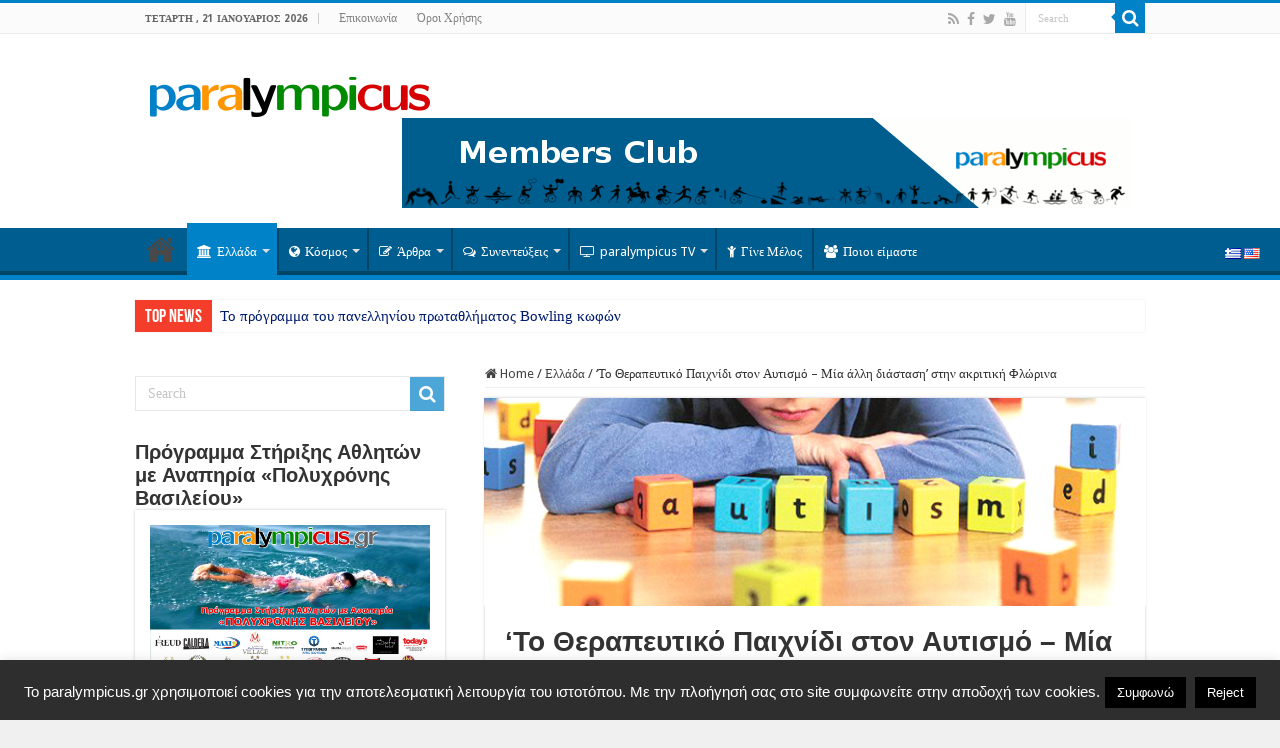

--- FILE ---
content_type: text/html; charset=UTF-8
request_url: https://paralympicus.gr/2016/06/01/to-therapeftiko-pechnidi-ston-aftismo-mia-alli-diastasi-stin-akritiki-florina/
body_size: 21315
content:
<!DOCTYPE html><html  xmlns="http://www.w3.org/1999/xhtml" prefix="og: http://ogp.me/ns#" lang="el" dir="ltr"><head><meta charset="UTF-8" /><link rel="profile" href="https://gmpg.org/xfn/11" /><link rel="pingback" href="https://paralympicus.gr/xmlrpc.php" /><link rel="copyright" type="text/html" title="paralympicus.gr copyright information" href="https://paralympicus.gr/terms-of-use/" /><meta name="description" content="Το ζήτημα της σχέσης των αυτιστικών παιδιών" /><meta name="keywords" content="ολυμπιακοί αγώνες, ολυμπιακό κίνημα, ολυμπισμός, olympic games, olympic movement, olympism, παραολυμπιακοί αγώνες, paralympic games, youth olympics, winter olympics, ολυμπιακοί αγώνες νέων, χειμερινοί ολυμπιακοί αγώνες, αρχαία ολυμπία, ancient olympia, ελλάδα, νέα, autism, greece, workshop" /><meta property="og:site_name" content="paralympicus.gr" /><meta property="og:type" content="article" /><meta property="og:title" content="&#8216;Το Θεραπευτικό Παιχνίδι στον Αυτισμό &#8211; Μία άλλη διάσταση&#8217; στην ακριτική Φλώρινα" /><meta property="og:url" content="https://paralympicus.gr/2016/06/01/to-therapeftiko-pechnidi-ston-aftismo-mia-alli-diastasi-stin-akritiki-florina/" /><meta property="og:description" content="Το ζήτημα της σχέσης των αυτιστικών παιδιών" /><meta property="og:locale" content="el" /><meta property="og:updated_time" content="2016-06-01T12:20:50+03:00" /><meta property="og:image" content="https://paralympicus.gr/wp-content/uploads/2016/06/autism.jpg" /><meta property="og:image:secure_url" content="https://paralympicus.gr/wp-content/uploads/2016/06/autism.jpg" /><meta property="og:image:width" content="637" /><meta property="og:image:height" content="200" /><meta property="og:image:type" content="image/jpeg" /><meta property="article:published_time" content="2016-06-01T12:20:50+03:00" /><meta property="article:modified_time" content="2016-06-01T12:20:50+03:00" /><meta property="article:author" content="https://paralympicus.gr/author/olympicusadmin/" /><meta property="article:publisher" content="https://www.facebook.com/paralympicus.gr" /><meta property="article:section" content="Ελλάδα" /><meta property="article:section" content="Νέα" /><meta property="article:tag" content="ολυμπιακοί αγώνες" /><meta property="article:tag" content="ολυμπιακό κίνημα" /><meta property="article:tag" content="ολυμπισμός" /><meta property="article:tag" content="olympic games" /><meta property="article:tag" content="olympic movement" /><meta property="article:tag" content="olympism" /><meta property="article:tag" content="παραολυμπιακοί αγώνες" /><meta property="article:tag" content="paralympic games" /><meta property="article:tag" content="youth olympics" /><meta property="article:tag" content="winter olympics" /><meta property="article:tag" content="ολυμπιακοί αγώνες νέων" /><meta property="article:tag" content="χειμερινοί ολυμπιακοί αγώνες" /><meta property="article:tag" content="αρχαία ολυμπία" /><meta property="article:tag" content="ancient olympia" /><meta property="article:tag" content="ελλάδα" /><meta property="article:tag" content="νέα" /><meta property="article:tag" content="autism" /><meta property="article:tag" content="greece" /><meta property="article:tag" content="workshop" /><meta name="twitter:card" content="summary" /><meta name="twitter:site" content="@https://twitter.com/paralympicusgr" /><meta name="twitter:title" content="&#8216;Το Θεραπευτικό Παιχνίδι στον Αυτισμό &#8211; Μία άλλη διάσταση&#8217; στην ακριτική Φλώρινα" /><meta name="twitter:description" content="Το ζήτημα της σχέσης των αυτιστικών παιδιών" /><meta name="twitter:image:src" content="https://paralympicus.gr/wp-content/uploads/2016/06/autism.jpg" /><meta name="twitter:image:width" content="637" /><meta name="twitter:image:height" content="200" /><link rel="publisher" type="text/html" title="paralympicus.gr" href="https://paralympicus.gr/" /><link rel="author" type="text/html" title="Κωνσταντίνος Βασιλείου" href="https://paralympicus.gr/author/olympicusadmin/" /><link media="all" href="https://paralympicus.gr/wp-content/cache/autoptimize/css/autoptimize_14eadeddeb1859f4549b0f529ad0a23a.css" rel="stylesheet"><link media="screen" href="https://paralympicus.gr/wp-content/cache/autoptimize/css/autoptimize_bd94306e809f4a6efcfdb33e119edc1e.css" rel="stylesheet"><title>&#8216;Το Θεραπευτικό Παιχνίδι στον Αυτισμό &#8211; Μία άλλη διάσταση&#8217; στην ακριτική Φλώρινα &#8211; paralympicus.gr</title><meta property="og:title" content="&#8216;Το Θεραπευτικό Παιχνίδι στον Αυτισμό &#8211; Μία άλλη διάσταση&#8217; στην ακριτική Φλώρινα - paralympicus.gr"/><meta property="og:type" content="article"/><meta property="og:description" content="Τα Κέντρα Δια Βίου Μάθησης "><meta property="og:url" content="https://paralympicus.gr/2016/06/01/to-therapeftiko-pechnidi-ston-aftismo-mia-alli-diastasi-stin-akritiki-florina/"/><meta property="og:site_name" content="paralympicus.gr"/><meta property="og:image" content="https://paralympicus.gr/wp-content/uploads/2016/06/autism.jpg" /><meta name='robots' content='max-image-preview:large' /><link rel='dns-prefetch' href='//fonts.googleapis.com' /><link rel="alternate" type="application/rss+xml" title="Ροή RSS &raquo; paralympicus.gr" href="https://paralympicus.gr/feed/" /><link rel="alternate" type="application/rss+xml" title="Ροή Σχολίων &raquo; paralympicus.gr" href="https://paralympicus.gr/comments/feed/" /><link rel="alternate" type="application/rss+xml" title="Ροή Σχολίων paralympicus.gr &raquo; &#8216;Το Θεραπευτικό Παιχνίδι στον Αυτισμό &#8211; Μία άλλη διάσταση&#8217; στην ακριτική Φλώρινα" href="https://paralympicus.gr/2016/06/01/to-therapeftiko-pechnidi-ston-aftismo-mia-alli-diastasi-stin-akritiki-florina/feed/" /> <script type="182644c9143da35091ce1129-text/javascript">window._wpemojiSettings = {"baseUrl":"https:\/\/s.w.org\/images\/core\/emoji\/14.0.0\/72x72\/","ext":".png","svgUrl":"https:\/\/s.w.org\/images\/core\/emoji\/14.0.0\/svg\/","svgExt":".svg","source":{"concatemoji":"https:\/\/paralympicus.gr\/wp-includes\/js\/wp-emoji-release.min.js"}};
/*! This file is auto-generated */
!function(e,a,t){var n,r,o,i=a.createElement("canvas"),p=i.getContext&&i.getContext("2d");function s(e,t){p.clearRect(0,0,i.width,i.height),p.fillText(e,0,0);e=i.toDataURL();return p.clearRect(0,0,i.width,i.height),p.fillText(t,0,0),e===i.toDataURL()}function c(e){var t=a.createElement("script");t.src=e,t.defer=t.type="text/javascript",a.getElementsByTagName("head")[0].appendChild(t)}for(o=Array("flag","emoji"),t.supports={everything:!0,everythingExceptFlag:!0},r=0;r<o.length;r++)t.supports[o[r]]=function(e){if(p&&p.fillText)switch(p.textBaseline="top",p.font="600 32px Arial",e){case"flag":return s("\ud83c\udff3\ufe0f\u200d\u26a7\ufe0f","\ud83c\udff3\ufe0f\u200b\u26a7\ufe0f")?!1:!s("\ud83c\uddfa\ud83c\uddf3","\ud83c\uddfa\u200b\ud83c\uddf3")&&!s("\ud83c\udff4\udb40\udc67\udb40\udc62\udb40\udc65\udb40\udc6e\udb40\udc67\udb40\udc7f","\ud83c\udff4\u200b\udb40\udc67\u200b\udb40\udc62\u200b\udb40\udc65\u200b\udb40\udc6e\u200b\udb40\udc67\u200b\udb40\udc7f");case"emoji":return!s("\ud83e\udef1\ud83c\udffb\u200d\ud83e\udef2\ud83c\udfff","\ud83e\udef1\ud83c\udffb\u200b\ud83e\udef2\ud83c\udfff")}return!1}(o[r]),t.supports.everything=t.supports.everything&&t.supports[o[r]],"flag"!==o[r]&&(t.supports.everythingExceptFlag=t.supports.everythingExceptFlag&&t.supports[o[r]]);t.supports.everythingExceptFlag=t.supports.everythingExceptFlag&&!t.supports.flag,t.DOMReady=!1,t.readyCallback=function(){t.DOMReady=!0},t.supports.everything||(n=function(){t.readyCallback()},a.addEventListener?(a.addEventListener("DOMContentLoaded",n,!1),e.addEventListener("load",n,!1)):(e.attachEvent("onload",n),a.attachEvent("onreadystatechange",function(){"complete"===a.readyState&&t.readyCallback()})),(e=t.source||{}).concatemoji?c(e.concatemoji):e.wpemoji&&e.twemoji&&(c(e.twemoji),c(e.wpemoji)))}(window,document,window._wpemojiSettings);</script> <link rel='stylesheet' id='Droid+Sans-css' href='https://fonts.googleapis.com/css?family=Droid+Sans%3Aregular%2C700&#038;subset=latin%2Clatin-ext%2Cgreek' type='text/css' media='all' /> <script type="182644c9143da35091ce1129-text/javascript" src='https://paralympicus.gr/wp-includes/js/jquery/jquery.min.js' id='jquery-core-js'></script> <script type="182644c9143da35091ce1129-text/javascript" id='cookie-law-info-js-extra'>var Cli_Data = {"nn_cookie_ids":[],"cookielist":[],"non_necessary_cookies":[],"ccpaEnabled":"","ccpaRegionBased":"","ccpaBarEnabled":"","strictlyEnabled":["necessary","obligatoire"],"ccpaType":"gdpr","js_blocking":"","custom_integration":"","triggerDomRefresh":"","secure_cookies":""};
var cli_cookiebar_settings = {"animate_speed_hide":"500","animate_speed_show":"500","background":"#2e2e2e","border":"#444","border_on":"","button_1_button_colour":"#000","button_1_button_hover":"#000000","button_1_link_colour":"#fff","button_1_as_button":"1","button_1_new_win":"","button_2_button_colour":"#333","button_2_button_hover":"#292929","button_2_link_colour":"#444","button_2_as_button":"","button_2_hidebar":"","button_3_button_colour":"#000","button_3_button_hover":"#000000","button_3_link_colour":"#fff","button_3_as_button":"fffffff","button_3_new_win":"fffffff","button_4_button_colour":"#000","button_4_button_hover":"#000000","button_4_link_colour":"#fff","button_4_as_button":"1","button_7_button_colour":"#61a229","button_7_button_hover":"#4e8221","button_7_link_colour":"#fff","button_7_as_button":"1","button_7_new_win":"","font_family":"Arial, Helvetica, sans-serif","header_fix":"","notify_animate_hide":"1","notify_animate_show":"1","notify_div_id":"#cookie-law-info-bar","notify_position_horizontal":"right","notify_position_vertical":"bottom","scroll_close":"","scroll_close_reload":"","accept_close_reload":"","reject_close_reload":"","showagain_tab":"","showagain_background":"#fff","showagain_border":"#000","showagain_div_id":"#cookie-law-info-again","showagain_x_position":"100px","text":"#ffffff","show_once_yn":"","show_once":"10000","logging_on":"","as_popup":"","popup_overlay":"1","bar_heading_text":"","cookie_bar_as":"banner","popup_showagain_position":"bottom-right","widget_position":"left"};
var log_object = {"ajax_url":"https:\/\/paralympicus.gr\/wp-admin\/admin-ajax.php"};</script> <script type="182644c9143da35091ce1129-text/javascript" id='__ytprefs__-js-extra'>var _EPYT_ = {"ajaxurl":"https:\/\/paralympicus.gr\/wp-admin\/admin-ajax.php","security":"0982e3e191","gallery_scrolloffset":"20","eppathtoscripts":"https:\/\/paralympicus.gr\/wp-content\/plugins\/youtube-embed-plus\/scripts\/","eppath":"https:\/\/paralympicus.gr\/wp-content\/plugins\/youtube-embed-plus\/","epresponsiveselector":"[\"iframe.__youtube_prefs__\",\"iframe[src*='youtube.com']\",\"iframe[src*='youtube-nocookie.com']\",\"iframe[data-ep-src*='youtube.com']\",\"iframe[data-ep-src*='youtube-nocookie.com']\",\"iframe[data-ep-gallerysrc*='youtube.com']\"]","epdovol":"1","version":"14.1.6","evselector":"iframe.__youtube_prefs__[src], iframe[src*=\"youtube.com\/embed\/\"], iframe[src*=\"youtube-nocookie.com\/embed\/\"]","ajax_compat":"","maxres_facade":"eager","ytapi_load":"light","pause_others":"","stopMobileBuffer":"1","facade_mode":"","not_live_on_channel":"","vi_active":"","vi_js_posttypes":[]};</script> <link rel="https://api.w.org/" href="https://paralympicus.gr/wp-json/" /><link rel="alternate" type="application/json" href="https://paralympicus.gr/wp-json/wp/v2/posts/2260" /><link rel="EditURI" type="application/rsd+xml" title="RSD" href="https://paralympicus.gr/xmlrpc.php?rsd" /><link rel="wlwmanifest" type="application/wlwmanifest+xml" href="https://paralympicus.gr/wp-includes/wlwmanifest.xml" /><meta name="generator" content="WordPress 6.2.8" /><link rel="canonical" href="https://paralympicus.gr/2016/06/01/to-therapeftiko-pechnidi-ston-aftismo-mia-alli-diastasi-stin-akritiki-florina/" /><link rel='shortlink' href='https://paralympicus.gr/?p=2260' /><link rel="alternate" type="application/json+oembed" href="https://paralympicus.gr/wp-json/oembed/1.0/embed?url=https%3A%2F%2Fparalympicus.gr%2F2016%2F06%2F01%2Fto-therapeftiko-pechnidi-ston-aftismo-mia-alli-diastasi-stin-akritiki-florina%2F" /><link rel="alternate" type="text/xml+oembed" href="https://paralympicus.gr/wp-json/oembed/1.0/embed?url=https%3A%2F%2Fparalympicus.gr%2F2016%2F06%2F01%2Fto-therapeftiko-pechnidi-ston-aftismo-mia-alli-diastasi-stin-akritiki-florina%2F&#038;format=xml" /><link rel="shortcut icon" href="https://olympicus.gr/wp-content/uploads/2015/10/fav4.png"/><link rel="alternate" hreflang="en" href="/en/2016/06/01/to-therapeftiko-pechnidi-ston-aftismo-mia-alli-diastasi-stin-akritiki-florina/"/><link rel="shortcut icon" href="https://paralympicus.gr/wp-content/uploads/2015/10/fav4.png" title="Favicon" /> <!--[if IE]> <script type="text/javascript">jQuery(document).ready(function (){ jQuery(".menu-item").has("ul").children("a").attr("aria-haspopup", "true");});</script> <![endif]--> <!--[if lt IE 9]> <script src="https://paralympicus.gr/wp-content/themes/sahifa/js/html5.js"></script> <script src="https://paralympicus.gr/wp-content/themes/sahifa/js/selectivizr-min.js"></script> <![endif]--> <!--[if IE 9]><link rel="stylesheet" type="text/css" media="all" href="https://paralympicus.gr/wp-content/themes/sahifa/css/ie9.css" /> <![endif]--> <!--[if IE 8]><link rel="stylesheet" type="text/css" media="all" href="https://paralympicus.gr/wp-content/themes/sahifa/css/ie8.css" /> <![endif]--> <!--[if IE 7]><link rel="stylesheet" type="text/css" media="all" href="https://paralympicus.gr/wp-content/themes/sahifa/css/ie7.css" /> <![endif]--><meta name="viewport" content="width=device-width, initial-scale=1.0" /> <script type="182644c9143da35091ce1129-text/javascript">(function(i,s,o,g,r,a,m){i['GoogleAnalyticsObject']=r;i[r]=i[r]||function(){
  (i[r].q=i[r].q||[]).push(arguments)},i[r].l=1*new Date();a=s.createElement(o),
  m=s.getElementsByTagName(o)[0];a.async=1;a.src=g;m.parentNode.insertBefore(a,m)
  })(window,document,'script','//www.google-analytics.com/analytics.js','ga');

  ga('create', 'UA-68922413-1', 'auto');
  ga('send', 'pageview');</script> <script type="182644c9143da35091ce1129-text/javascript">var sf_position = '0';
				var sf_templates = "<a href=\"{search_url_escaped}\">View All Results<\/a>";
				var sf_input = '.search-live';
				jQuery(document).ready(function(){
					jQuery(sf_input).ajaxyLiveSearch({"expand":false,"searchUrl":"https:\/\/paralympicus.gr\/?s=%s","text":"Search","delay":500,"iwidth":180,"width":315,"ajaxUrl":"https:\/\/paralympicus.gr\/wp-admin\/admin-ajax.php","rtl":0});
					jQuery(".live-search_ajaxy-selective-input").keyup(function() {
						var width = jQuery(this).val().length * 8;
						if(width < 50) {
							width = 50;
						}
						jQuery(this).width(width);
					});
					jQuery(".live-search_ajaxy-selective-search").click(function() {
						jQuery(this).find(".live-search_ajaxy-selective-input").focus();
					});
					jQuery(".live-search_ajaxy-selective-close").click(function() {
						jQuery(this).parent().remove();
					});
				});</script>
<meta name="translation-stats" content='{"total_phrases":null,"translated_phrases":null,"human_translated_phrases":null,"hidden_phrases":null,"hidden_translated_phrases":null,"hidden_translateable_phrases":null,"meta_phrases":null,"meta_translated_phrases":null,"time":null}'/> </head><body data-rsssl=1 id="top" class="post-template-default single single-post postid-2260 single-format-standard lazy-enabled"><div class="wrapper-outer"><div class="background-cover"></div><aside id="slide-out"><div class="search-mobile"><form method="get" id="searchform-mobile" action="https://paralympicus.gr/"> <button class="search-button" type="submit" value="Search"><i class="fa fa-search"></i></button> <input type="text" id="s-mobile" name="s" title="Search" value="Search" onfocus="if (!window.__cfRLUnblockHandlers) return false; if (this.value == 'Search') {this.value = '';}" onblur="if (!window.__cfRLUnblockHandlers) return false; if (this.value == '') {this.value = 'Search';}" data-cf-modified-182644c9143da35091ce1129-="" /></form></div><div class="social-icons"> <a class="ttip-none" title="Rss" href="https://paralympicus.gr/feed/" target="_blank"><i class="fa fa-rss"></i></a><a class="ttip-none" title="Facebook" href="https://www.facebook.com/paralympicus.gr" target="_blank"><i class="fa fa-facebook"></i></a><a class="ttip-none" title="Twitter" href="https://twitter.com/paralympicusgr" target="_blank"><i class="fa fa-twitter"></i></a><a class="ttip-none" title="Youtube" href="https://www.youtube.com/channel/UCrKEHvgrteYqZXz7uvpxLvw" target="_blank"><i class="fa fa-youtube"></i></a></div><div id="mobile-menu" ></div></aside><div id="wrapper" class="wide-layout"><div class="inner-wrapper"><header id="theme-header" class="theme-header"><div id="top-nav" class="top-nav"><div class="container"> <span class="today-date">Τετάρτη ,  21  Ιανουάριος 2026</span><div class="top-menu"><ul id="menu-top_menu" class="menu"><li id="menu-item-22" class="menu-item menu-item-type-post_type menu-item-object-page menu-item-22"><a href="https://paralympicus.gr/epikinonia/">Επικοινωνία</a></li><li id="menu-item-549" class="menu-item menu-item-type-post_type menu-item-object-page menu-item-549"><a href="https://paralympicus.gr/terms-of-use/">Όροι Χρήσης</a></li></ul></div><div class="search-block"><form method="get" id="searchform-header" action="https://paralympicus.gr/"> <button class="search-button" type="submit" value="Search"><i class="fa fa-search"></i></button> <input class="search-live" type="text" id="s-header" name="s" title="Search" value="Search" onfocus="if (!window.__cfRLUnblockHandlers) return false; if (this.value == 'Search') {this.value = '';}" onblur="if (!window.__cfRLUnblockHandlers) return false; if (this.value == '') {this.value = 'Search';}" data-cf-modified-182644c9143da35091ce1129-="" /></form></div><div class="social-icons"> <a class="ttip-none" title="Rss" href="https://paralympicus.gr/feed/" target="_blank"><i class="fa fa-rss"></i></a><a class="ttip-none" title="Facebook" href="https://www.facebook.com/paralympicus.gr" target="_blank"><i class="fa fa-facebook"></i></a><a class="ttip-none" title="Twitter" href="https://twitter.com/paralympicusgr" target="_blank"><i class="fa fa-twitter"></i></a><a class="ttip-none" title="Youtube" href="https://www.youtube.com/channel/UCrKEHvgrteYqZXz7uvpxLvw" target="_blank"><i class="fa fa-youtube"></i></a></div></div></div><div class="header-content"> <a id="slide-out-open" class="slide-out-open" href="#"><span></span></a><div class="logo"><h2> <a title="paralympicus.gr" href="https://paralympicus.gr/"> <noscript><img src="https://paralympicus.gr/wp-content/uploads/2015/11/paralympicus_logo.png" alt="paralympicus.gr"  /></noscript><img class="lazyload" src='data:image/svg+xml,%3Csvg%20xmlns=%22http://www.w3.org/2000/svg%22%20viewBox=%220%200%20210%20140%22%3E%3C/svg%3E' data-src="https://paralympicus.gr/wp-content/uploads/2015/11/paralympicus_logo.png" alt="paralympicus.gr"  /><strong>paralympicus.gr Olympics and Paralympics</strong> </a></h2></div><div class="e3lan e3lan-top"> <a href="https://paralympicus.gr/gine-melos/"><noscript><img src="https://paralympicus.gr/wp-content/uploads/2016/06/top_en.gif" id="members_img_top"/></noscript><img class="lazyload" src='data:image/svg+xml,%3Csvg%20xmlns=%22http://www.w3.org/2000/svg%22%20viewBox=%220%200%20210%20140%22%3E%3C/svg%3E' data-src="https://paralympicus.gr/wp-content/uploads/2016/06/top_en.gif" id="members_img_top"/></a> <script type="182644c9143da35091ce1129-text/javascript">var lang = document.documentElement.lang;
if(lang=="el"){
document.getElementById("members_img_top").src = "https://paralympicus.gr/wp-content/uploads/2016/06/top_el.gif";
}</script> </div><div class="clear"></div></div><nav id="main-nav"><div class="container"><div class="main-menu"><ul id="menu-logged-out" class="menu"><li id="menu-item-31" class="menu-item menu-item-type-custom menu-item-object-custom menu-item-home menu-item-31"><a href="https://paralympicus.gr">Αρχική</a></li><li id="menu-item-17" class="menu-item menu-item-type-taxonomy menu-item-object-category current-post-ancestor current-menu-parent current-post-parent menu-item-17 mega-menu mega-recent-featured "><a href="https://paralympicus.gr/category/ellada/"><i class="fa fa-university"></i>Ελλάδα</a><div class="mega-menu-block menu-sub-content"><div class="mega-menu-content"><div class="mega-recent-post"><div class="post-thumbnail tie_thumb"><a class="mega-menu-link" href="https://paralympicus.gr/2026/01/21/to-programma-toy-panellinioy-protathl/" title="Το πρόγραμμα του πανελληνίου πρωταθλήματος Bowling κωφών"><noscript><img src="https://paralympicus.gr/wp-content/uploads/2026/01/FB_IMG_1768922715379-660x330.jpg" width="660" height="330" alt="Το πρόγραμμα του πανελληνίου πρωταθλήματος Bowling κωφών" /></noscript><img class="lazyload" src='data:image/svg+xml,%3Csvg%20xmlns=%22http://www.w3.org/2000/svg%22%20viewBox=%220%200%20660%20330%22%3E%3C/svg%3E' data-src="https://paralympicus.gr/wp-content/uploads/2026/01/FB_IMG_1768922715379-660x330.jpg" width="660" height="330" alt="Το πρόγραμμα του πανελληνίου πρωταθλήματος Bowling κωφών" /><span class="fa overlay-icon"></span></a></div><h3 class="post-box-title"><a class="mega-menu-link" href="https://paralympicus.gr/2026/01/21/to-programma-toy-panellinioy-protathl/" title="Το πρόγραμμα του πανελληνίου πρωταθλήματος Bowling κωφών">Το πρόγραμμα του πανελληνίου πρωταθλήματος Bowling κωφών</a></h3> <span class="tie-date"><i class="fa fa-clock-o"></i>21 Ιανουάριος 2026</span></div><div class="mega-check-also"><ul><li><div class="post-thumbnail tie_thumb"><a class="mega-menu-link" href="https://paralympicus.gr/2026/01/11/simantiki-symfonia-gia-tin-anaptyxi-t/" title="Σημαντική συμφωνία για την ανάπτυξη του Τένις με αμαξίδιο στην Ελλάδα"><noscript><img src="https://paralympicus.gr/wp-content/uploads/2022/08/λαζαριδης-παραλ-τενις-110x75.jpg" width="110" height="75" alt="Σημαντική συμφωνία για την ανάπτυξη του Τένις με αμαξίδιο στην Ελλάδα" /></noscript><img class="lazyload" src='data:image/svg+xml,%3Csvg%20xmlns=%22http://www.w3.org/2000/svg%22%20viewBox=%220%200%20110%2075%22%3E%3C/svg%3E' data-src="https://paralympicus.gr/wp-content/uploads/2022/08/λαζαριδης-παραλ-τενις-110x75.jpg" width="110" height="75" alt="Σημαντική συμφωνία για την ανάπτυξη του Τένις με αμαξίδιο στην Ελλάδα" /><span class="fa overlay-icon"></span></a></div><h3 class="post-box-title"><a class="mega-menu-link" href="https://paralympicus.gr/2026/01/11/simantiki-symfonia-gia-tin-anaptyxi-t/" title="Σημαντική συμφωνία για την ανάπτυξη του Τένις με αμαξίδιο στην Ελλάδα">Σημαντική συμφωνία για την ανάπτυξη του Τένις με αμαξίδιο στην Ελλάδα</a></h3><span class="tie-date"><i class="fa fa-clock-o"></i>11 Ιανουάριος 2026</span></li><li><div class="post-thumbnail tie_thumb"><a class="mega-menu-link" href="https://paralympicus.gr/2026/01/04/pagkosmia-imera-grafis-braille/" title="Παγκόσμια ημέρα γραφής Braille!"><noscript><img src="https://paralympicus.gr/wp-content/uploads/2026/01/sddefault-110x75.jpg" width="110" height="75" alt="Παγκόσμια ημέρα γραφής Braille!" /></noscript><img class="lazyload" src='data:image/svg+xml,%3Csvg%20xmlns=%22http://www.w3.org/2000/svg%22%20viewBox=%220%200%20110%2075%22%3E%3C/svg%3E' data-src="https://paralympicus.gr/wp-content/uploads/2026/01/sddefault-110x75.jpg" width="110" height="75" alt="Παγκόσμια ημέρα γραφής Braille!" /><span class="fa overlay-icon"></span></a></div><h3 class="post-box-title"><a class="mega-menu-link" href="https://paralympicus.gr/2026/01/04/pagkosmia-imera-grafis-braille/" title="Παγκόσμια ημέρα γραφής Braille!">Παγκόσμια ημέρα γραφής Braille!</a></h3><span class="tie-date"><i class="fa fa-clock-o"></i>4 Ιανουάριος 2026</span></li><li><div class="post-thumbnail tie_thumb"><a class="mega-menu-link" href="https://paralympicus.gr/2025/12/29/to-paralympicus-sas-efchete-kali-chronia/" title="Το Paralympicus σας εύχεται Καλή Χρονιά!"><noscript><img src="https://paralympicus.gr/wp-content/uploads/2016/12/happy-new-year-110x75.jpg" width="110" height="75" alt="Το Paralympicus σας εύχεται Καλή Χρονιά!" /></noscript><img class="lazyload" src='data:image/svg+xml,%3Csvg%20xmlns=%22http://www.w3.org/2000/svg%22%20viewBox=%220%200%20110%2075%22%3E%3C/svg%3E' data-src="https://paralympicus.gr/wp-content/uploads/2016/12/happy-new-year-110x75.jpg" width="110" height="75" alt="Το Paralympicus σας εύχεται Καλή Χρονιά!" /><span class="fa overlay-icon"></span></a></div><h3 class="post-box-title"><a class="mega-menu-link" href="https://paralympicus.gr/2025/12/29/to-paralympicus-sas-efchete-kali-chronia/" title="Το Paralympicus σας εύχεται Καλή Χρονιά!">Το Paralympicus σας εύχεται Καλή Χρονιά!</a></h3><span class="tie-date"><i class="fa fa-clock-o"></i>29 Δεκέμβριος 2025</span></li><li><div class="post-thumbnail"><a class="mega-menu-link" href="https://paralympicus.gr/2025/12/24/to-paralympicus-gr-sas-efchete-chronia-polla/" title="Το Paralympicus.gr σας εύχεται Χρόνια Πολλά!"><noscript><img src="https://paralympicus.gr/wp-content/uploads/2015/12/Merry-Christmas-Images-110x75.jpg" width="110" height="75" alt="Το Paralympicus.gr σας εύχεται Χρόνια Πολλά!" /></noscript><img class="lazyload" src='data:image/svg+xml,%3Csvg%20xmlns=%22http://www.w3.org/2000/svg%22%20viewBox=%220%200%20110%2075%22%3E%3C/svg%3E' data-src="https://paralympicus.gr/wp-content/uploads/2015/12/Merry-Christmas-Images-110x75.jpg" width="110" height="75" alt="Το Paralympicus.gr σας εύχεται Χρόνια Πολλά!" /><span class="fa overlay-icon"></span></a></div><h3 class="post-box-title"><a class="mega-menu-link" href="https://paralympicus.gr/2025/12/24/to-paralympicus-gr-sas-efchete-chronia-polla/" title="Το Paralympicus.gr σας εύχεται Χρόνια Πολλά!">Το Paralympicus.gr σας εύχεται Χρόνια Πολλά!</a></h3><span class="tie-date"><i class="fa fa-clock-o"></i>24 Δεκέμβριος 2025</span></li><li><div class="post-thumbnail tie_thumb"><a class="mega-menu-link" href="https://paralympicus.gr/2025/12/17/to-programma-ypotrofion-olympiakis-p-2/" title="Το πρόγραμμα υποτροφιών Ολυμπιακής προετοιμασίας του Ιδρύματος Λεβέντη"><noscript><img src="https://paralympicus.gr/wp-content/uploads/2016/11/ιδρυμα-λεβεντη-110x75.jpg" width="110" height="75" alt="Το πρόγραμμα υποτροφιών Ολυμπιακής προετοιμασίας του Ιδρύματος Λεβέντη" /></noscript><img class="lazyload" src='data:image/svg+xml,%3Csvg%20xmlns=%22http://www.w3.org/2000/svg%22%20viewBox=%220%200%20110%2075%22%3E%3C/svg%3E' data-src="https://paralympicus.gr/wp-content/uploads/2016/11/ιδρυμα-λεβεντη-110x75.jpg" width="110" height="75" alt="Το πρόγραμμα υποτροφιών Ολυμπιακής προετοιμασίας του Ιδρύματος Λεβέντη" /><span class="fa overlay-icon"></span></a></div><h3 class="post-box-title"><a class="mega-menu-link" href="https://paralympicus.gr/2025/12/17/to-programma-ypotrofion-olympiakis-p-2/" title="Το πρόγραμμα υποτροφιών Ολυμπιακής προετοιμασίας του Ιδρύματος Λεβέντη">Το πρόγραμμα υποτροφιών Ολυμπιακής προετοιμασίας του Ιδρύματος Λεβέντη</a></h3><span class="tie-date"><i class="fa fa-clock-o"></i>17 Δεκέμβριος 2025</span></li><li><div class="post-thumbnail tie_thumb"><a class="mega-menu-link" href="https://paralympicus.gr/2025/12/16/chorigia-gia-tin-pliri-anakainisi-toy-k/" title="Χορηγία για την πλήρη ανακαίνιση του Καλλιμάρμαρου Σταδίου"><noscript><img src="https://paralympicus.gr/wp-content/uploads/2015/12/καλλιμαρμαρο-110x75.jpg" width="110" height="75" alt="Χορηγία για την πλήρη ανακαίνιση του Καλλιμάρμαρου Σταδίου" /></noscript><img class="lazyload" src='data:image/svg+xml,%3Csvg%20xmlns=%22http://www.w3.org/2000/svg%22%20viewBox=%220%200%20110%2075%22%3E%3C/svg%3E' data-src="https://paralympicus.gr/wp-content/uploads/2015/12/καλλιμαρμαρο-110x75.jpg" width="110" height="75" alt="Χορηγία για την πλήρη ανακαίνιση του Καλλιμάρμαρου Σταδίου" /><span class="fa overlay-icon"></span></a></div><h3 class="post-box-title"><a class="mega-menu-link" href="https://paralympicus.gr/2025/12/16/chorigia-gia-tin-pliri-anakainisi-toy-k/" title="Χορηγία για την πλήρη ανακαίνιση του Καλλιμάρμαρου Σταδίου">Χορηγία για την πλήρη ανακαίνιση του Καλλιμάρμαρου Σταδίου</a></h3><span class="tie-date"><i class="fa fa-clock-o"></i>16 Δεκέμβριος 2025</span></li></ul></div></div></div></li><li id="menu-item-18" class="menu-item menu-item-type-taxonomy menu-item-object-category menu-item-18 mega-menu mega-recent-featured "><a href="https://paralympicus.gr/category/%ce%ba%cf%8c%cf%83%ce%bc%ce%bf%cf%82/"><i class="fa fa-globe"></i>Κόσμος</a><div class="mega-menu-block menu-sub-content"><div class="mega-menu-content"><div class="mega-recent-post"><div class="post-thumbnail tie_thumb"><a class="mega-menu-link" href="https://paralympicus.gr/2026/01/04/pagkosmia-imera-grafis-braille/" title="Παγκόσμια ημέρα γραφής Braille!"><noscript><img src="https://paralympicus.gr/wp-content/uploads/2026/01/sddefault-640x330.jpg" width="660" height="330" alt="Παγκόσμια ημέρα γραφής Braille!" /></noscript><img class="lazyload" src='data:image/svg+xml,%3Csvg%20xmlns=%22http://www.w3.org/2000/svg%22%20viewBox=%220%200%20660%20330%22%3E%3C/svg%3E' data-src="https://paralympicus.gr/wp-content/uploads/2026/01/sddefault-640x330.jpg" width="660" height="330" alt="Παγκόσμια ημέρα γραφής Braille!" /><span class="fa overlay-icon"></span></a></div><h3 class="post-box-title"><a class="mega-menu-link" href="https://paralympicus.gr/2026/01/04/pagkosmia-imera-grafis-braille/" title="Παγκόσμια ημέρα γραφής Braille!">Παγκόσμια ημέρα γραφής Braille!</a></h3> <span class="tie-date"><i class="fa fa-clock-o"></i>4 Ιανουάριος 2026</span></div><div class="mega-check-also"><ul><li><div class="post-thumbnail tie_thumb"><a class="mega-menu-link" href="https://paralympicus.gr/2025/12/29/to-paralympicus-sas-efchete-kali-chronia/" title="Το Paralympicus σας εύχεται Καλή Χρονιά!"><noscript><img src="https://paralympicus.gr/wp-content/uploads/2016/12/happy-new-year-110x75.jpg" width="110" height="75" alt="Το Paralympicus σας εύχεται Καλή Χρονιά!" /></noscript><img class="lazyload" src='data:image/svg+xml,%3Csvg%20xmlns=%22http://www.w3.org/2000/svg%22%20viewBox=%220%200%20110%2075%22%3E%3C/svg%3E' data-src="https://paralympicus.gr/wp-content/uploads/2016/12/happy-new-year-110x75.jpg" width="110" height="75" alt="Το Paralympicus σας εύχεται Καλή Χρονιά!" /><span class="fa overlay-icon"></span></a></div><h3 class="post-box-title"><a class="mega-menu-link" href="https://paralympicus.gr/2025/12/29/to-paralympicus-sas-efchete-kali-chronia/" title="Το Paralympicus σας εύχεται Καλή Χρονιά!">Το Paralympicus σας εύχεται Καλή Χρονιά!</a></h3><span class="tie-date"><i class="fa fa-clock-o"></i>29 Δεκέμβριος 2025</span></li><li><div class="post-thumbnail"><a class="mega-menu-link" href="https://paralympicus.gr/2025/12/24/to-paralympicus-gr-sas-efchete-chronia-polla/" title="Το Paralympicus.gr σας εύχεται Χρόνια Πολλά!"><noscript><img src="https://paralympicus.gr/wp-content/uploads/2015/12/Merry-Christmas-Images-110x75.jpg" width="110" height="75" alt="Το Paralympicus.gr σας εύχεται Χρόνια Πολλά!" /></noscript><img class="lazyload" src='data:image/svg+xml,%3Csvg%20xmlns=%22http://www.w3.org/2000/svg%22%20viewBox=%220%200%20110%2075%22%3E%3C/svg%3E' data-src="https://paralympicus.gr/wp-content/uploads/2015/12/Merry-Christmas-Images-110x75.jpg" width="110" height="75" alt="Το Paralympicus.gr σας εύχεται Χρόνια Πολλά!" /><span class="fa overlay-icon"></span></a></div><h3 class="post-box-title"><a class="mega-menu-link" href="https://paralympicus.gr/2025/12/24/to-paralympicus-gr-sas-efchete-chronia-polla/" title="Το Paralympicus.gr σας εύχεται Χρόνια Πολλά!">Το Paralympicus.gr σας εύχεται Χρόνια Πολλά!</a></h3><span class="tie-date"><i class="fa fa-clock-o"></i>24 Δεκέμβριος 2025</span></li><li><div class="post-thumbnail tie_thumb"><a class="mega-menu-link" href="https://paralympicus.gr/2025/12/04/paradothike-stoys-diorganotes-italoy/" title="Παραδόθηκε στους διοργανωτές Ιταλούς η Ολυμπιακή φλόγα!"><noscript><img src="https://paralympicus.gr/wp-content/uploads/2025/12/FB_IMG_1764850028097-110x75.jpg" width="110" height="75" alt="Παραδόθηκε στους διοργανωτές Ιταλούς η Ολυμπιακή φλόγα!" /></noscript><img class="lazyload" src='data:image/svg+xml,%3Csvg%20xmlns=%22http://www.w3.org/2000/svg%22%20viewBox=%220%200%20110%2075%22%3E%3C/svg%3E' data-src="https://paralympicus.gr/wp-content/uploads/2025/12/FB_IMG_1764850028097-110x75.jpg" width="110" height="75" alt="Παραδόθηκε στους διοργανωτές Ιταλούς η Ολυμπιακή φλόγα!" /><span class="fa overlay-icon"></span></a></div><h3 class="post-box-title"><a class="mega-menu-link" href="https://paralympicus.gr/2025/12/04/paradothike-stoys-diorganotes-italoy/" title="Παραδόθηκε στους διοργανωτές Ιταλούς η Ολυμπιακή φλόγα!">Παραδόθηκε στους διοργανωτές Ιταλούς η Ολυμπιακή φλόγα!</a></h3><span class="tie-date"><i class="fa fa-clock-o"></i>4 Δεκέμβριος 2025</span></li><li><div class="post-thumbnail tie_thumb"><a class="mega-menu-link" href="https://paralympicus.gr/2025/12/03/pagkosmia-imera-atomon-me-anapiria/" title="3 Δεκεμβρίου, Παγκόσμια Ημέρα Ατόμων με Αναπηρία"><noscript><img src="https://paralympicus.gr/wp-content/uploads/2015/12/International_Day_of_People_with_Disability-110x75.jpg" width="110" height="75" alt="3 Δεκεμβρίου, Παγκόσμια Ημέρα Ατόμων με Αναπηρία" /></noscript><img class="lazyload" src='data:image/svg+xml,%3Csvg%20xmlns=%22http://www.w3.org/2000/svg%22%20viewBox=%220%200%20110%2075%22%3E%3C/svg%3E' data-src="https://paralympicus.gr/wp-content/uploads/2015/12/International_Day_of_People_with_Disability-110x75.jpg" width="110" height="75" alt="3 Δεκεμβρίου, Παγκόσμια Ημέρα Ατόμων με Αναπηρία" /><span class="fa overlay-icon"></span></a></div><h3 class="post-box-title"><a class="mega-menu-link" href="https://paralympicus.gr/2025/12/03/pagkosmia-imera-atomon-me-anapiria/" title="3 Δεκεμβρίου, Παγκόσμια Ημέρα Ατόμων με Αναπηρία">3 Δεκεμβρίου, Παγκόσμια Ημέρα Ατόμων με Αναπηρία</a></h3><span class="tie-date"><i class="fa fa-clock-o"></i>3 Δεκέμβριος 2025</span></li><li><div class="post-thumbnail tie_thumb"><a class="mega-menu-link" href="https://paralympicus.gr/2025/12/02/allagi-programmatos-tis-teletis-para/" title="Αλλαγή προγράμματος της Τελετής Παράδοσης της Ολυμπιακής Φλόγας στο Καλλιμάρμαρο Στάδιο λόγω καιρικών συνθηκών"><noscript><img src="https://paralympicus.gr/wp-content/uploads/2015/12/καλλιμαρμαρο-110x75.jpg" width="110" height="75" alt="Αλλαγή προγράμματος της Τελετής Παράδοσης της Ολυμπιακής Φλόγας στο Καλλιμάρμαρο Στάδιο λόγω καιρικών συνθηκών" /></noscript><img class="lazyload" src='data:image/svg+xml,%3Csvg%20xmlns=%22http://www.w3.org/2000/svg%22%20viewBox=%220%200%20110%2075%22%3E%3C/svg%3E' data-src="https://paralympicus.gr/wp-content/uploads/2015/12/καλλιμαρμαρο-110x75.jpg" width="110" height="75" alt="Αλλαγή προγράμματος της Τελετής Παράδοσης της Ολυμπιακής Φλόγας στο Καλλιμάρμαρο Στάδιο λόγω καιρικών συνθηκών" /><span class="fa overlay-icon"></span></a></div><h3 class="post-box-title"><a class="mega-menu-link" href="https://paralympicus.gr/2025/12/02/allagi-programmatos-tis-teletis-para/" title="Αλλαγή προγράμματος της Τελετής Παράδοσης της Ολυμπιακής Φλόγας στο Καλλιμάρμαρο Στάδιο λόγω καιρικών συνθηκών">Αλλαγή προγράμματος της Τελετής Παράδοσης της Ολυμπιακής Φλόγας στο Καλλιμάρμαρο Στάδιο λόγω καιρικών συνθηκών</a></h3><span class="tie-date"><i class="fa fa-clock-o"></i>2 Δεκέμβριος 2025</span></li><li><div class="post-thumbnail tie_thumb"><a class="mega-menu-link" href="https://paralympicus.gr/2025/11/27/100-imeres-gia-toys-cheimerinoys-paraolym/" title="100 ημέρες για τους Χειμερινούς Παραολυμπιακούς αγώνες 2026!"><noscript><img src="https://paralympicus.gr/wp-content/uploads/2025/11/FB_IMG_1764253958813-110x75.jpg" width="110" height="75" alt="100 ημέρες για τους Χειμερινούς Παραολυμπιακούς αγώνες 2026!" /></noscript><img class="lazyload" src='data:image/svg+xml,%3Csvg%20xmlns=%22http://www.w3.org/2000/svg%22%20viewBox=%220%200%20110%2075%22%3E%3C/svg%3E' data-src="https://paralympicus.gr/wp-content/uploads/2025/11/FB_IMG_1764253958813-110x75.jpg" width="110" height="75" alt="100 ημέρες για τους Χειμερινούς Παραολυμπιακούς αγώνες 2026!" /><span class="fa overlay-icon"></span></a></div><h3 class="post-box-title"><a class="mega-menu-link" href="https://paralympicus.gr/2025/11/27/100-imeres-gia-toys-cheimerinoys-paraolym/" title="100 ημέρες για τους Χειμερινούς Παραολυμπιακούς αγώνες 2026!">100 ημέρες για τους Χειμερινούς Παραολυμπιακούς αγώνες 2026!</a></h3><span class="tie-date"><i class="fa fa-clock-o"></i>27 Νοέμβριος 2025</span></li></ul></div></div></div></li><li id="menu-item-16" class="menu-item menu-item-type-taxonomy menu-item-object-category menu-item-16 mega-menu mega-recent-featured "><a href="https://paralympicus.gr/category/%ce%ac%cf%81%ce%b8%cf%81%ce%b1/"><i class="fa fa-pencil-square-o"></i>Άρθρα</a><div class="mega-menu-block menu-sub-content"><div class="mega-menu-content"><div class="mega-recent-post"><div class="post-thumbnail tie_thumb"><a class="mega-menu-link" href="https://paralympicus.gr/2021/08/20/i-sygchroni-ellada-mesa-apo-olympiakes/" title="Η σύγχρονη Ελλάδα μέσα από Ολυμπιακές νίκες, διακρίσεις και οικονομική ανάπτυξη"><noscript><img src="https://paralympicus.gr/wp-content/uploads/2020/04/dora-truce-660x330.jpg" width="660" height="330" alt="Η σύγχρονη Ελλάδα μέσα από Ολυμπιακές νίκες, διακρίσεις και οικονομική ανάπτυξη" /></noscript><img class="lazyload" src='data:image/svg+xml,%3Csvg%20xmlns=%22http://www.w3.org/2000/svg%22%20viewBox=%220%200%20660%20330%22%3E%3C/svg%3E' data-src="https://paralympicus.gr/wp-content/uploads/2020/04/dora-truce-660x330.jpg" width="660" height="330" alt="Η σύγχρονη Ελλάδα μέσα από Ολυμπιακές νίκες, διακρίσεις και οικονομική ανάπτυξη" /><span class="fa overlay-icon"></span></a></div><h3 class="post-box-title"><a class="mega-menu-link" href="https://paralympicus.gr/2021/08/20/i-sygchroni-ellada-mesa-apo-olympiakes/" title="Η σύγχρονη Ελλάδα μέσα από Ολυμπιακές νίκες, διακρίσεις και οικονομική ανάπτυξη">Η σύγχρονη Ελλάδα μέσα από Ολυμπιακές νίκες, διακρίσεις και οικονομική ανάπτυξη</a></h3> <span class="tie-date"><i class="fa fa-clock-o"></i>20 Αύγουστος 2021</span></div><div class="mega-check-also"><ul><li><div class="post-thumbnail tie_thumb"><a class="mega-menu-link" href="https://paralympicus.gr/2021/06/11/olympiaka-grammatosima-tokyo-2020-1000-ger/" title="ΟΛΥΜΠΙΑΚΑ ΓΡΑΜΜΑΤΟΣΗΜΑ «ΤΟΚΥΟ 2020»: 1000 γερανοί – χίλιες ευχές!"><noscript><img src="https://paralympicus.gr/wp-content/uploads/2021/06/AFISSA_TOKYO_21-110x75.jpg" width="110" height="75" alt="ΟΛΥΜΠΙΑΚΑ ΓΡΑΜΜΑΤΟΣΗΜΑ «ΤΟΚΥΟ 2020»: 1000 γερανοί – χίλιες ευχές!" /></noscript><img class="lazyload" src='data:image/svg+xml,%3Csvg%20xmlns=%22http://www.w3.org/2000/svg%22%20viewBox=%220%200%20110%2075%22%3E%3C/svg%3E' data-src="https://paralympicus.gr/wp-content/uploads/2021/06/AFISSA_TOKYO_21-110x75.jpg" width="110" height="75" alt="ΟΛΥΜΠΙΑΚΑ ΓΡΑΜΜΑΤΟΣΗΜΑ «ΤΟΚΥΟ 2020»: 1000 γερανοί – χίλιες ευχές!" /><span class="fa overlay-icon"></span></a></div><h3 class="post-box-title"><a class="mega-menu-link" href="https://paralympicus.gr/2021/06/11/olympiaka-grammatosima-tokyo-2020-1000-ger/" title="ΟΛΥΜΠΙΑΚΑ ΓΡΑΜΜΑΤΟΣΗΜΑ «ΤΟΚΥΟ 2020»: 1000 γερανοί – χίλιες ευχές!">ΟΛΥΜΠΙΑΚΑ ΓΡΑΜΜΑΤΟΣΗΜΑ «ΤΟΚΥΟ 2020»: 1000 γερανοί – χίλιες ευχές!</a></h3><span class="tie-date"><i class="fa fa-clock-o"></i>11 Ιούνιος 2021</span></li><li><div class="post-thumbnail tie_thumb"><a class="mega-menu-link" href="https://paralympicus.gr/2021/01/31/diavaste-to-arthro-tis-ntoras-palli-me-t/" title="Διαβάστε το άρθρο της Ντόρας Πάλλη με τίτλο &#8216;Η αλυσίδα της σιωπής έσπασε για κάθε μορφή βίας&#8217;"><noscript><img src="https://paralympicus.gr/wp-content/uploads/2021/01/DSC_8421-110x75.jpg" width="110" height="75" alt="Διαβάστε το άρθρο της Ντόρας Πάλλη με τίτλο &#8216;Η αλυσίδα της σιωπής έσπασε για κάθε μορφή βίας&#8217;" /></noscript><img class="lazyload" src='data:image/svg+xml,%3Csvg%20xmlns=%22http://www.w3.org/2000/svg%22%20viewBox=%220%200%20110%2075%22%3E%3C/svg%3E' data-src="https://paralympicus.gr/wp-content/uploads/2021/01/DSC_8421-110x75.jpg" width="110" height="75" alt="Διαβάστε το άρθρο της Ντόρας Πάλλη με τίτλο &#8216;Η αλυσίδα της σιωπής έσπασε για κάθε μορφή βίας&#8217;" /><span class="fa overlay-icon"></span></a></div><h3 class="post-box-title"><a class="mega-menu-link" href="https://paralympicus.gr/2021/01/31/diavaste-to-arthro-tis-ntoras-palli-me-t/" title="Διαβάστε το άρθρο της Ντόρας Πάλλη με τίτλο &#8216;Η αλυσίδα της σιωπής έσπασε για κάθε μορφή βίας&#8217;">Διαβάστε το άρθρο της Ντόρας Πάλλη με τίτλο &#8216;Η αλυσίδα της σιωπής έσπασε για κάθε μορφή βίας&#8217;</a></h3><span class="tie-date"><i class="fa fa-clock-o"></i>31 Ιανουάριος 2021</span></li><li><div class="post-thumbnail tie_thumb"><a class="mega-menu-link" href="https://paralympicus.gr/2019/06/24/olympiaki-enantion-romaikis-flogas-quot-o-sancta-simplicitas-quot/" title="Ολυμπιακή εναντίον Ρωμαϊκής Φλόγας. &#8220;Ο Sancta simplicitas&#8230;&#8221;"><noscript><img src="https://paralympicus.gr/wp-content/uploads/2019/06/flame-minsk-110x75.jpg" width="110" height="75" alt="Ολυμπιακή εναντίον Ρωμαϊκής Φλόγας. &#8220;Ο Sancta simplicitas&#8230;&#8221;" /></noscript><img class="lazyload" src='data:image/svg+xml,%3Csvg%20xmlns=%22http://www.w3.org/2000/svg%22%20viewBox=%220%200%20110%2075%22%3E%3C/svg%3E' data-src="https://paralympicus.gr/wp-content/uploads/2019/06/flame-minsk-110x75.jpg" width="110" height="75" alt="Ολυμπιακή εναντίον Ρωμαϊκής Φλόγας. &#8220;Ο Sancta simplicitas&#8230;&#8221;" /><span class="fa overlay-icon"></span></a></div><h3 class="post-box-title"><a class="mega-menu-link" href="https://paralympicus.gr/2019/06/24/olympiaki-enantion-romaikis-flogas-quot-o-sancta-simplicitas-quot/" title="Ολυμπιακή εναντίον Ρωμαϊκής Φλόγας. &#8220;Ο Sancta simplicitas&#8230;&#8221;">Ολυμπιακή εναντίον Ρωμαϊκής Φλόγας. &#8220;Ο Sancta simplicitas&#8230;&#8221;</a></h3><span class="tie-date"><i class="fa fa-clock-o"></i>24 Ιούνιος 2019</span></li><li><div class="post-thumbnail tie_thumb"><a class="mega-menu-link" href="https://paralympicus.gr/2018/02/12/o-dyskolos-dromos-pros-tous-olybiakous-agones-tou-tokyo-giati-i-arithmi-lene-panta-tin-alithia/" title="Ο (δύσκολος) ΔΡΟΜΟΣ ΠΡΟΣ ΤΟΥΣ ΟΛΥΜΠΙΑΚΟΥΣ ΑΓΩΝΕΣ ΤΟΥ ΤΟΚΥΟ: Γιατί οι αριθμοί λένε πάντα την αλήθεια&#8230;"><noscript><img src="https://paralympicus.gr/wp-content/uploads/2015/10/485731_10201459282107122_745813621_n-110x75.jpg" width="110" height="75" alt="Ο (δύσκολος) ΔΡΟΜΟΣ ΠΡΟΣ ΤΟΥΣ ΟΛΥΜΠΙΑΚΟΥΣ ΑΓΩΝΕΣ ΤΟΥ ΤΟΚΥΟ: Γιατί οι αριθμοί λένε πάντα την αλήθεια&#8230;" /></noscript><img class="lazyload" src='data:image/svg+xml,%3Csvg%20xmlns=%22http://www.w3.org/2000/svg%22%20viewBox=%220%200%20110%2075%22%3E%3C/svg%3E' data-src="https://paralympicus.gr/wp-content/uploads/2015/10/485731_10201459282107122_745813621_n-110x75.jpg" width="110" height="75" alt="Ο (δύσκολος) ΔΡΟΜΟΣ ΠΡΟΣ ΤΟΥΣ ΟΛΥΜΠΙΑΚΟΥΣ ΑΓΩΝΕΣ ΤΟΥ ΤΟΚΥΟ: Γιατί οι αριθμοί λένε πάντα την αλήθεια&#8230;" /><span class="fa overlay-icon"></span></a></div><h3 class="post-box-title"><a class="mega-menu-link" href="https://paralympicus.gr/2018/02/12/o-dyskolos-dromos-pros-tous-olybiakous-agones-tou-tokyo-giati-i-arithmi-lene-panta-tin-alithia/" title="Ο (δύσκολος) ΔΡΟΜΟΣ ΠΡΟΣ ΤΟΥΣ ΟΛΥΜΠΙΑΚΟΥΣ ΑΓΩΝΕΣ ΤΟΥ ΤΟΚΥΟ: Γιατί οι αριθμοί λένε πάντα την αλήθεια&#8230;">Ο (δύσκολος) ΔΡΟΜΟΣ ΠΡΟΣ ΤΟΥΣ ΟΛΥΜΠΙΑΚΟΥΣ ΑΓΩΝΕΣ ΤΟΥ ΤΟΚΥΟ: Γιατί οι αριθμοί λένε πάντα την αλήθεια&#8230;</a></h3><span class="tie-date"><i class="fa fa-clock-o"></i>12 Φεβρουάριος 2018</span></li><li><div class="post-thumbnail tie_thumb"><a class="mega-menu-link" href="https://paralympicus.gr/2017/06/08/brexit-and-sport-whats-the-impact/" title="Brexit and Sport: What’s the impact?"><noscript><img src="https://paralympicus.gr/wp-content/uploads/2016/04/paralympic-britain-110x75.jpg" width="110" height="75" alt="Brexit and Sport: What’s the impact?" /></noscript><img class="lazyload" src='data:image/svg+xml,%3Csvg%20xmlns=%22http://www.w3.org/2000/svg%22%20viewBox=%220%200%20110%2075%22%3E%3C/svg%3E' data-src="https://paralympicus.gr/wp-content/uploads/2016/04/paralympic-britain-110x75.jpg" width="110" height="75" alt="Brexit and Sport: What’s the impact?" /><span class="fa overlay-icon"></span></a></div><h3 class="post-box-title"><a class="mega-menu-link" href="https://paralympicus.gr/2017/06/08/brexit-and-sport-whats-the-impact/" title="Brexit and Sport: What’s the impact?">Brexit and Sport: What’s the impact?</a></h3><span class="tie-date"><i class="fa fa-clock-o"></i>8 Ιούνιος 2017</span></li><li><div class="post-thumbnail tie_thumb"><a class="mega-menu-link" href="https://paralympicus.gr/2017/05/29/romaiki-floga-lampse-sto-onoma-tis-irinis/" title="“Ρωμαϊκή Φλόγα, λάμψε στο όνομα της ειρήνης”"><noscript><img src="https://paralympicus.gr/wp-content/uploads/2017/05/roman-flame-110x75.jpg" width="110" height="75" alt="“Ρωμαϊκή Φλόγα, λάμψε στο όνομα της ειρήνης”" /></noscript><img class="lazyload" src='data:image/svg+xml,%3Csvg%20xmlns=%22http://www.w3.org/2000/svg%22%20viewBox=%220%200%20110%2075%22%3E%3C/svg%3E' data-src="https://paralympicus.gr/wp-content/uploads/2017/05/roman-flame-110x75.jpg" width="110" height="75" alt="“Ρωμαϊκή Φλόγα, λάμψε στο όνομα της ειρήνης”" /><span class="fa overlay-icon"></span></a></div><h3 class="post-box-title"><a class="mega-menu-link" href="https://paralympicus.gr/2017/05/29/romaiki-floga-lampse-sto-onoma-tis-irinis/" title="“Ρωμαϊκή Φλόγα, λάμψε στο όνομα της ειρήνης”">“Ρωμαϊκή Φλόγα, λάμψε στο όνομα της ειρήνης”</a></h3><span class="tie-date"><i class="fa fa-clock-o"></i>29 Μάιος 2017</span></li></ul></div></div></div></li><li id="menu-item-19" class="menu-item menu-item-type-taxonomy menu-item-object-category menu-item-19 mega-menu mega-recent-featured "><a href="https://paralympicus.gr/category/%cf%83%cf%85%ce%bd%ce%b5%ce%bd%cf%84%ce%b5%cf%8d%ce%be%ce%b5%ce%b9%cf%82/"><i class="fa fa-comments-o"></i>Συνεντεύξεις</a><div class="mega-menu-block menu-sub-content"><div class="mega-menu-content"><div class="mega-recent-post"><div class="post-thumbnail tie_thumb"><a class="mega-menu-link" href="https://paralympicus.gr/2017/09/27/aristes-i-schesis-tis-olybiakis-kyprou-me-tin-mitera-ellada/" title="«Άριστες οι σχέσεις της Ολυμπιακής Κύπρου με την μητέρα &#8211; Ελλάδα»"><noscript><img src="https://paralympicus.gr/wp-content/uploads/2017/09/olympic-cyprus.gif" width="660" height="330" alt="«Άριστες οι σχέσεις της Ολυμπιακής Κύπρου με την μητέρα &#8211; Ελλάδα»" /></noscript><img class="lazyload" src='data:image/svg+xml,%3Csvg%20xmlns=%22http://www.w3.org/2000/svg%22%20viewBox=%220%200%20660%20330%22%3E%3C/svg%3E' data-src="https://paralympicus.gr/wp-content/uploads/2017/09/olympic-cyprus.gif" width="660" height="330" alt="«Άριστες οι σχέσεις της Ολυμπιακής Κύπρου με την μητέρα &#8211; Ελλάδα»" /><span class="fa overlay-icon"></span></a></div><h3 class="post-box-title"><a class="mega-menu-link" href="https://paralympicus.gr/2017/09/27/aristes-i-schesis-tis-olybiakis-kyprou-me-tin-mitera-ellada/" title="«Άριστες οι σχέσεις της Ολυμπιακής Κύπρου με την μητέρα &#8211; Ελλάδα»">«Άριστες οι σχέσεις της Ολυμπιακής Κύπρου με την μητέρα &#8211; Ελλάδα»</a></h3> <span class="tie-date"><i class="fa fa-clock-o"></i>27 Σεπτέμβριος 2017</span></div><div class="mega-check-also"><ul><li><div class="post-thumbnail tie_thumb"><a class="mega-menu-link" href="https://paralympicus.gr/2016/10/10/ola-boroun-na-ginoun-arki-na-to-pistepsis/" title="«Όλα μπορούν να γίνουν αρκεί να το πιστέψεις»"><noscript><img src="https://paralympicus.gr/wp-content/uploads/2016/10/loufaki-torch-110x75.jpg" width="110" height="75" alt="«Όλα μπορούν να γίνουν αρκεί να το πιστέψεις»" /></noscript><img class="lazyload" src='data:image/svg+xml,%3Csvg%20xmlns=%22http://www.w3.org/2000/svg%22%20viewBox=%220%200%20110%2075%22%3E%3C/svg%3E' data-src="https://paralympicus.gr/wp-content/uploads/2016/10/loufaki-torch-110x75.jpg" width="110" height="75" alt="«Όλα μπορούν να γίνουν αρκεί να το πιστέψεις»" /><span class="fa overlay-icon"></span></a></div><h3 class="post-box-title"><a class="mega-menu-link" href="https://paralympicus.gr/2016/10/10/ola-boroun-na-ginoun-arki-na-to-pistepsis/" title="«Όλα μπορούν να γίνουν αρκεί να το πιστέψεις»">«Όλα μπορούν να γίνουν αρκεί να το πιστέψεις»</a></h3><span class="tie-date"><i class="fa fa-clock-o"></i>10 Οκτώβριος 2016</span></li><li><div class="post-thumbnail tie_thumb"><a class="mega-menu-link" href="https://paralympicus.gr/2016/05/26/stochos-mou-to-endekato-paraolimpiako-metallio/" title="« Στόχος μου το ενδέκατο Παραολυμπιακό μετάλλιο! »"><noscript><img src="https://paralympicus.gr/wp-content/uploads/2016/05/ταιγανιδης-110x75.jpg" width="110" height="75" alt="« Στόχος μου το ενδέκατο Παραολυμπιακό μετάλλιο! »" /></noscript><img class="lazyload" src='data:image/svg+xml,%3Csvg%20xmlns=%22http://www.w3.org/2000/svg%22%20viewBox=%220%200%20110%2075%22%3E%3C/svg%3E' data-src="https://paralympicus.gr/wp-content/uploads/2016/05/ταιγανιδης-110x75.jpg" width="110" height="75" alt="« Στόχος μου το ενδέκατο Παραολυμπιακό μετάλλιο! »" /><span class="fa overlay-icon"></span></a></div><h3 class="post-box-title"><a class="mega-menu-link" href="https://paralympicus.gr/2016/05/26/stochos-mou-to-endekato-paraolimpiako-metallio/" title="« Στόχος μου το ενδέκατο Παραολυμπιακό μετάλλιο! »">« Στόχος μου το ενδέκατο Παραολυμπιακό μετάλλιο! »</a></h3><span class="tie-date"><i class="fa fa-clock-o"></i>26 Μάιος 2016</span></li><li><div class="post-thumbnail tie_thumb"><a class="mega-menu-link" href="https://paralympicus.gr/2016/03/20/thelo-na-ziso-ti-monadiki-empiria-ton-paraolimpiakon-agonon/" title="«Θέλω να ζήσω τη μοναδική εμπειρία των Παραολυμπιακών Αγώνων»"><noscript><img src="https://paralympicus.gr/wp-content/uploads/2016/03/εφη-110x75.jpg" width="110" height="75" alt="«Θέλω να ζήσω τη μοναδική εμπειρία των Παραολυμπιακών Αγώνων»" /></noscript><img class="lazyload" src='data:image/svg+xml,%3Csvg%20xmlns=%22http://www.w3.org/2000/svg%22%20viewBox=%220%200%20110%2075%22%3E%3C/svg%3E' data-src="https://paralympicus.gr/wp-content/uploads/2016/03/εφη-110x75.jpg" width="110" height="75" alt="«Θέλω να ζήσω τη μοναδική εμπειρία των Παραολυμπιακών Αγώνων»" /><span class="fa overlay-icon"></span></a></div><h3 class="post-box-title"><a class="mega-menu-link" href="https://paralympicus.gr/2016/03/20/thelo-na-ziso-ti-monadiki-empiria-ton-paraolimpiakon-agonon/" title="«Θέλω να ζήσω τη μοναδική εμπειρία των Παραολυμπιακών Αγώνων»">«Θέλω να ζήσω τη μοναδική εμπειρία των Παραολυμπιακών Αγώνων»</a></h3><span class="tie-date"><i class="fa fa-clock-o"></i>20 Μάρτιος 2016</span></li><li><div class="post-thumbnail tie_thumb"><a class="mega-menu-link" href="https://paralympicus.gr/2016/02/05/ena-megalo-efcharisto-se-olous-osi-me-stirizoun/" title="«Ένα μεγάλο ευχαριστώ σε όλους όσοι με στηρίζουν»"><noscript><img src="https://paralympicus.gr/wp-content/uploads/2016/02/korokida-profil-110x75.jpg" width="110" height="75" alt="«Ένα μεγάλο ευχαριστώ σε όλους όσοι με στηρίζουν»" /></noscript><img class="lazyload" src='data:image/svg+xml,%3Csvg%20xmlns=%22http://www.w3.org/2000/svg%22%20viewBox=%220%200%20110%2075%22%3E%3C/svg%3E' data-src="https://paralympicus.gr/wp-content/uploads/2016/02/korokida-profil-110x75.jpg" width="110" height="75" alt="«Ένα μεγάλο ευχαριστώ σε όλους όσοι με στηρίζουν»" /><span class="fa overlay-icon"></span></a></div><h3 class="post-box-title"><a class="mega-menu-link" href="https://paralympicus.gr/2016/02/05/ena-megalo-efcharisto-se-olous-osi-me-stirizoun/" title="«Ένα μεγάλο ευχαριστώ σε όλους όσοι με στηρίζουν»">«Ένα μεγάλο ευχαριστώ σε όλους όσοι με στηρίζουν»</a></h3><span class="tie-date"><i class="fa fa-clock-o"></i>5 Φεβρουάριος 2016</span></li><li><div class="post-thumbnail tie_thumb"><a class="mega-menu-link" href="https://paralympicus.gr/2016/01/03/apo-tin-io-sto-rio/" title="«Από την Ίο στο Ρίο»"><noscript><img src="https://paralympicus.gr/wp-content/uploads/2016/01/kelly-gr1-110x75.jpg" width="110" height="75" alt="«Από την Ίο στο Ρίο»" /></noscript><img class="lazyload" src='data:image/svg+xml,%3Csvg%20xmlns=%22http://www.w3.org/2000/svg%22%20viewBox=%220%200%20110%2075%22%3E%3C/svg%3E' data-src="https://paralympicus.gr/wp-content/uploads/2016/01/kelly-gr1-110x75.jpg" width="110" height="75" alt="«Από την Ίο στο Ρίο»" /><span class="fa overlay-icon"></span></a></div><h3 class="post-box-title"><a class="mega-menu-link" href="https://paralympicus.gr/2016/01/03/apo-tin-io-sto-rio/" title="«Από την Ίο στο Ρίο»">«Από την Ίο στο Ρίο»</a></h3><span class="tie-date"><i class="fa fa-clock-o"></i>3 Ιανουάριος 2016</span></li><li><div class="post-thumbnail tie_thumb"><a class="mega-menu-link" href="https://paralympicus.gr/2015/12/20/evlogimeni-ke-charoumeni-pou-ime-olimpionikis/" title="«Ευλογημένη και χαρούμενη που είμαι Ολυμπιονίκης!»"><noscript><img src="https://paralympicus.gr/wp-content/uploads/2015/12/voula-profile-110x75.jpg" width="110" height="75" alt="«Ευλογημένη και χαρούμενη που είμαι Ολυμπιονίκης!»" /></noscript><img class="lazyload" src='data:image/svg+xml,%3Csvg%20xmlns=%22http://www.w3.org/2000/svg%22%20viewBox=%220%200%20110%2075%22%3E%3C/svg%3E' data-src="https://paralympicus.gr/wp-content/uploads/2015/12/voula-profile-110x75.jpg" width="110" height="75" alt="«Ευλογημένη και χαρούμενη που είμαι Ολυμπιονίκης!»" /><span class="fa overlay-icon"></span></a></div><h3 class="post-box-title"><a class="mega-menu-link" href="https://paralympicus.gr/2015/12/20/evlogimeni-ke-charoumeni-pou-ime-olimpionikis/" title="«Ευλογημένη και χαρούμενη που είμαι Ολυμπιονίκης!»">«Ευλογημένη και χαρούμενη που είμαι Ολυμπιονίκης!»</a></h3><span class="tie-date"><i class="fa fa-clock-o"></i>20 Δεκέμβριος 2015</span></li></ul></div></div></div></li><li id="menu-item-196" class="menu-item menu-item-type-custom menu-item-object-custom menu-item-has-children menu-item-196 mega-menu mega-links mega-links-2col "><a href="#"><i class="fa fa-television"></i>paralympicus TV</a><div class="mega-menu-block menu-sub-content"><ul class="sub-menu-columns"><li id="menu-item-276" class="menu-item menu-item-type-post_type menu-item-object-page menu-item-276 mega-link-column "><a class="mega-links-head"  href="https://paralympicus.gr/gallery/"><i class="fa fa-camera"></i>Gallery</a></li><li id="menu-item-201" class="menu-item menu-item-type-post_type menu-item-object-page menu-item-201 mega-link-column "><a class="mega-links-head"  href="https://paralympicus.gr/videos/"><i class="fa fa-video-camera"></i>Videos</a></li></ul><div class="mega-menu-content"></div></div></li><li id="menu-item-1903" class="menu-item menu-item-type-post_type menu-item-object-page menu-item-1903"><a href="https://paralympicus.gr/gine-melos/"><i class="fa fa-child"></i>Γίνε Μέλος</a></li><li id="menu-item-176" class="menu-item menu-item-type-post_type menu-item-object-page menu-item-176"><a href="https://paralympicus.gr/about/"><i class="fa fa-users"></i><span>Ποιοι είμαστε</span></a></li></ul></div></div><div class="no_translate transposh_flags" ><a href="/2016/06/01/to-therapeftiko-pechnidi-ston-aftismo-mia-alli-diastasi-stin-akritiki-florina/" class="tr_active"><noscript><img src="/wp-content/plugins/transposh-translation-filter-for-wordpress/img/flags/gr.png" title="Ελληνικά" alt="Ελληνικά"/></noscript><img class="lazyload" src='data:image/svg+xml,%3Csvg%20xmlns=%22http://www.w3.org/2000/svg%22%20viewBox=%220%200%20210%20140%22%3E%3C/svg%3E' data-src="/wp-content/plugins/transposh-translation-filter-for-wordpress/img/flags/gr.png" title="Ελληνικά" alt="Ελληνικά"/></a><a href="/en/2016/06/01/to-therapeftiko-pechnidi-ston-aftismo-mia-alli-diastasi-stin-akritiki-florina/"><noscript><img src="/wp-content/plugins/transposh-translation-filter-for-wordpress/img/flags/us.png" title="English" alt="English"/></noscript><img class="lazyload" src='data:image/svg+xml,%3Csvg%20xmlns=%22http://www.w3.org/2000/svg%22%20viewBox=%220%200%20210%20140%22%3E%3C/svg%3E' data-src="/wp-content/plugins/transposh-translation-filter-for-wordpress/img/flags/us.png" title="English" alt="English"/></a></div><div id="tr_credit">by <a href="http://transposh.org/el/"><noscript><img height="16" width="16" src="/wp-content/plugins/transposh-translation-filter-for-wordpress/img/tplogo.png" style="padding:1px;border:0;box-shadow:0 0;border-radius:0" title="Transposh - translation plugin for wordpress" alt="Transposh - translation plugin for wordpress"/></noscript><img class="lazyload" height="16" width="16" src='data:image/svg+xml,%3Csvg%20xmlns=%22http://www.w3.org/2000/svg%22%20viewBox=%220%200%2016%2016%22%3E%3C/svg%3E' data-src="/wp-content/plugins/transposh-translation-filter-for-wordpress/img/tplogo.png" style="padding:1px;border:0;box-shadow:0 0;border-radius:0" title="Transposh - translation plugin for wordpress" alt="Transposh - translation plugin for wordpress"/></a></div></nav></header><div class="clear"></div><div id="breaking-news" class="breaking-news"> <span class="breaking-news-title"><i class="fa fa-bolt"></i> <span>Top News</span></span><ul><li><a href="https://paralympicus.gr/2026/01/21/to-programma-toy-panellinioy-protathl/" title="Το πρόγραμμα του πανελληνίου πρωταθλήματος Bowling κωφών">Το πρόγραμμα του πανελληνίου πρωταθλήματος Bowling κωφών</a></li><li><a href="https://paralympicus.gr/2026/01/11/simantiki-symfonia-gia-tin-anaptyxi-t/" title="Σημαντική συμφωνία για την ανάπτυξη του Τένις με αμαξίδιο στην Ελλάδα">Σημαντική συμφωνία για την ανάπτυξη του Τένις με αμαξίδιο στην Ελλάδα</a></li><li><a href="https://paralympicus.gr/2026/01/04/pagkosmia-imera-grafis-braille/" title="Παγκόσμια ημέρα γραφής Braille!">Παγκόσμια ημέρα γραφής Braille!</a></li><li><a href="https://paralympicus.gr/2025/12/29/to-paralympicus-sas-efchete-kali-chronia/" title="Το Paralympicus σας εύχεται Καλή Χρονιά!">Το Paralympicus σας εύχεται Καλή Χρονιά!</a></li><li><a href="https://paralympicus.gr/2025/12/24/to-paralympicus-gr-sas-efchete-chronia-polla/" title="Το Paralympicus.gr σας εύχεται Χρόνια Πολλά!">Το Paralympicus.gr σας εύχεται Χρόνια Πολλά!</a></li><li><a href="https://paralympicus.gr/2025/12/17/to-programma-ypotrofion-olympiakis-p-2/" title="Το πρόγραμμα υποτροφιών Ολυμπιακής προετοιμασίας του Ιδρύματος Λεβέντη">Το πρόγραμμα υποτροφιών Ολυμπιακής προετοιμασίας του Ιδρύματος Λεβέντη</a></li><li><a href="https://paralympicus.gr/2025/12/16/chorigia-gia-tin-pliri-anakainisi-toy-k/" title="Χορηγία για την πλήρη ανακαίνιση του Καλλιμάρμαρου Σταδίου">Χορηγία για την πλήρη ανακαίνιση του Καλλιμάρμαρου Σταδίου</a></li><li><a href="https://paralympicus.gr/2025/12/16/ekdilosi-gia-ta-70-chronia-filathloy-pneym/" title="Εκδήλωση για τα 70 χρόνια Φιλάθλου Πνεύματος στην Ελληνική Ολυμπιακή Επιτροπή">Εκδήλωση για τα 70 χρόνια Φιλάθλου Πνεύματος στην Ελληνική Ολυμπιακή Επιτροπή</a></li><li><a href="https://paralympicus.gr/2025/12/14/enarxi-gia-to-panellinio-protathlima-i/" title="Έναρξη για το πανελλήνιο πρωτάθλημα ιππασίας Special Olympics">Έναρξη για το πανελλήνιο πρωτάθλημα ιππασίας Special Olympics</a></li><li><a href="https://paralympicus.gr/2025/12/06/filanthropikos-agonas-mpasket-me-amax/" title="Φιλανθρωπικός αγώνας μπάσκετ με αμαξίδιο στην Λάρισα">Φιλανθρωπικός αγώνας μπάσκετ με αμαξίδιο στην Λάρισα</a></li></ul> <script type="182644c9143da35091ce1129-text/javascript">jQuery(document).ready(function(){
								jQuery('#breaking-news ul').innerFade({animationType: 'fade', speed: 1559 , timeout: 2845});
							});</script> </div><div class="transposh_flags_mobile"> <a href="/" class="tr_active"><noscript><img src="/wp-content/plugins/transposh-translation-filter-for-wordpress/img/flags/gr.png" title="Ελληνικά" alt="Ελληνικά"></noscript><img class="lazyload" src='data:image/svg+xml,%3Csvg%20xmlns=%22http://www.w3.org/2000/svg%22%20viewBox=%220%200%20210%20140%22%3E%3C/svg%3E' data-src="/wp-content/plugins/transposh-translation-filter-for-wordpress/img/flags/gr.png" title="Ελληνικά" alt="Ελληνικά"></a> <a href="/en/"> <noscript><img src="/wp-content/plugins/transposh-translation-filter-for-wordpress/img/flags/us.png" title="English" alt="English"></noscript><img class="lazyload" src='data:image/svg+xml,%3Csvg%20xmlns=%22http://www.w3.org/2000/svg%22%20viewBox=%220%200%20210%20140%22%3E%3C/svg%3E' data-src="/wp-content/plugins/transposh-translation-filter-for-wordpress/img/flags/us.png" title="English" alt="English"> </a></div> <br class="transposh_flags_mobile"/> <br class="transposh_flags_mobile"/><div id="main-content" class="container sidebar-left"><div class="content"><nav id="crumbs"><a href="https://paralympicus.gr/"><span class="fa fa-home" aria-hidden="true"></span> Home</a><span class="delimiter">/</span><a href="https://paralympicus.gr/category/ellada/">Ελλάδα</a><span class="delimiter">/</span><span class="current">&#8216;Το Θεραπευτικό Παιχνίδι στον Αυτισμό &#8211; Μία άλλη διάσταση&#8217; στην ακριτική Φλώρινα</span></nav><script type="application/ld+json">{"@context":"http:\/\/schema.org","@type":"BreadcrumbList","@id":"#Breadcrumb","itemListElement":[{"@type":"ListItem","position":1,"item":{"name":"Home","@id":"https:\/\/paralympicus.gr\/"}},{"@type":"ListItem","position":2,"item":{"name":"\u0395\u03bb\u03bb\u03ac\u03b4\u03b1","@id":"https:\/\/paralympicus.gr\/category\/ellada\/"}}]}</script> <article class="post-listing post-2260 post type-post status-publish format-standard has-post-thumbnail  category-ellada category-nea tag-autism tag-greece tag-workshop" id="the-post"><div class="single-post-thumb"> <noscript><img width="637" height="200" src="https://paralympicus.gr/wp-content/uploads/2016/06/autism.jpg" class="attachment-slider size-slider wp-post-image" alt="" decoding="async" srcset="https://paralympicus.gr/wp-content/uploads/2016/06/autism.jpg 637w, https://paralympicus.gr/wp-content/uploads/2016/06/autism-300x94.jpg 300w" sizes="(max-width: 637px) 100vw, 637px" /></noscript><img width="637" height="200" src='data:image/svg+xml,%3Csvg%20xmlns=%22http://www.w3.org/2000/svg%22%20viewBox=%220%200%20637%20200%22%3E%3C/svg%3E' data-src="https://paralympicus.gr/wp-content/uploads/2016/06/autism.jpg" class="lazyload attachment-slider size-slider wp-post-image" alt="" decoding="async" data-srcset="https://paralympicus.gr/wp-content/uploads/2016/06/autism.jpg 637w, https://paralympicus.gr/wp-content/uploads/2016/06/autism-300x94.jpg 300w" data-sizes="(max-width: 637px) 100vw, 637px" /></div><div class="post-inner"><h1 class="name post-title entry-title" itemprop="itemReviewed" itemscope itemtype="http://schema.org/Thing"><span itemprop="name">&#8216;Το Θεραπευτικό Παιχνίδι στον Αυτισμό &#8211; Μία άλλη διάσταση&#8217; στην ακριτική Φλώρινα</span></h1><h2></h2><p class="post-meta"> <span class="post-meta-author"><i class="fa fa-user"></i><a href="https://paralympicus.gr/author/olympicusadmin/" title="">Κωνσταντίνος Βασιλείου </a></span> <span class="tie-date"><i class="fa fa-clock-o"></i>1 Ιούνιος 2016</span> <span class="post-cats"><i class="fa fa-folder"></i><a href="https://paralympicus.gr/category/ellada/" rel="category tag">Ελλάδα</a>, <a href="https://paralympicus.gr/category/nea/" rel="category tag">Νέα</a></span> <span class="post-comments"><i class="fa fa-comments"></i><a href="https://paralympicus.gr/2016/06/01/to-therapeftiko-pechnidi-ston-aftismo-mia-alli-diastasi-stin-akritiki-florina/#respond">Leave a comment</a></span> <span class="post-views"><i class="fa fa-eye"></i>642 Views</span></p><div class="clear"></div><div class="entry"><section id="related_posts"><div class="block-head"><h3>Related Articles</h3><div class="stripe-line"></div></div><div class="post-listing"><div class="related-item tie_thumb"><div class="post-thumbnail"> <a href="https://paralympicus.gr/2026/01/21/to-programma-toy-panellinioy-protathl/"> <noscript><img width="310" height="165" src="https://paralympicus.gr/wp-content/uploads/2026/01/FB_IMG_1768922715379-310x165.jpg" class="attachment-tie-medium size-tie-medium wp-post-image" alt="" decoding="async" /></noscript><img width="310" height="165" src='data:image/svg+xml,%3Csvg%20xmlns=%22http://www.w3.org/2000/svg%22%20viewBox=%220%200%20310%20165%22%3E%3C/svg%3E' data-src="https://paralympicus.gr/wp-content/uploads/2026/01/FB_IMG_1768922715379-310x165.jpg" class="lazyload attachment-tie-medium size-tie-medium wp-post-image" alt="" decoding="async" /> <span class="fa overlay-icon"></span> </a></div><h3><a href="https://paralympicus.gr/2026/01/21/to-programma-toy-panellinioy-protathl/" rel="bookmark">Το πρόγραμμα του πανελληνίου πρωταθλήματος Bowling κωφών</a></h3><p class="post-meta"><span class="tie-date"><i class="fa fa-clock-o"></i>21 Ιανουάριος 2026</span></p></div><div class="related-item tie_thumb"><div class="post-thumbnail"> <a href="https://paralympicus.gr/2026/01/11/simantiki-symfonia-gia-tin-anaptyxi-t/"> <noscript><img width="310" height="165" src="https://paralympicus.gr/wp-content/uploads/2022/08/λαζαριδης-παραλ-τενις-310x165.jpg" class="attachment-tie-medium size-tie-medium wp-post-image" alt="" decoding="async" srcset="https://paralympicus.gr/wp-content/uploads/2022/08/λαζαριδης-παραλ-τενις-310x165.jpg 310w, https://paralympicus.gr/wp-content/uploads/2022/08/λαζαριδης-παραλ-τενις-978x525.jpg 978w" sizes="(max-width: 310px) 100vw, 310px" /></noscript><img width="310" height="165" src='data:image/svg+xml,%3Csvg%20xmlns=%22http://www.w3.org/2000/svg%22%20viewBox=%220%200%20310%20165%22%3E%3C/svg%3E' data-src="https://paralympicus.gr/wp-content/uploads/2022/08/λαζαριδης-παραλ-τενις-310x165.jpg" class="lazyload attachment-tie-medium size-tie-medium wp-post-image" alt="" decoding="async" data-srcset="https://paralympicus.gr/wp-content/uploads/2022/08/λαζαριδης-παραλ-τενις-310x165.jpg 310w, https://paralympicus.gr/wp-content/uploads/2022/08/λαζαριδης-παραλ-τενις-978x525.jpg 978w" data-sizes="(max-width: 310px) 100vw, 310px" /> <span class="fa overlay-icon"></span> </a></div><h3><a href="https://paralympicus.gr/2026/01/11/simantiki-symfonia-gia-tin-anaptyxi-t/" rel="bookmark">Σημαντική συμφωνία για την ανάπτυξη του Τένις με αμαξίδιο στην Ελλάδα</a></h3><p class="post-meta"><span class="tie-date"><i class="fa fa-clock-o"></i>11 Ιανουάριος 2026</span></p></div><div class="clear"></div></div></section><div itemscope itemtype="http://schema.org/Article"> <span itemprop="publisher" itemscope itemtype="http://schema.org/Organization"><meta itemprop="name" content="paralympicus.gr" /><meta itemprop="description" content="Olympics and Paralympics" /> <span itemprop="logo" itemscope itemtype="http://schema.org/ImageObject"><meta itemprop="name" content="paralympicus.gr logo" /><meta itemprop="text" content="paralympicus.gr logo" /><meta itemprop="url" content="https://paralympicus.gr/wp-content/uploads/2015/11/paralympicus_logo.png" /><meta itemprop="contentUrl" content="https://paralympicus.gr/wp-content/uploads/2015/11/paralympicus_logo.png" /><meta itemprop="encodingFormat" content="image/png" /> </span><meta itemprop="url" content="https://paralympicus.gr/" /><meta itemprop="sameAs" content="https://www.facebook.com/paralympicus.gr" /><meta itemprop="sameAs" content="https://twitter.com/https://twitter.com/paralympicusgr" /> </span> <span itemprop="author" itemscope itemtype="http://schema.org/Person"><meta itemprop="name" content="Κωνσταντίνος Βασιλείου" /><meta itemprop="description" content="Ο Κωνσταντίνος Βασιλείου είναι Δημοσιογράφος και Υποψήφιος Διδάκτωρ Ολυμπιακών Σπουδών του Πανεπιστημίου Μακεδονίας" /> <span itemprop="image" itemscope itemtype="http://schema.org/ImageObject"><meta itemprop="url" content="http://www.gravatar.com/avatar/5ccee2df2472ae2701ebbad96aad1146?s=128" /><meta itemprop="contentUrl" content="http://www.gravatar.com/avatar/5ccee2df2472ae2701ebbad96aad1146?s=128" /><meta itemprop="width" content="128" /><meta itemprop="height" content="128" /> </span><meta itemprop="url" content="https://paralympicus.gr/author/olympicusadmin/" /> </span><meta itemprop="url" content="https://paralympicus.gr/2016/06/01/to-therapeftiko-pechnidi-ston-aftismo-mia-alli-diastasi-stin-akritiki-florina/" /><meta itemprop="mainEntityOfPage" content="https://paralympicus.gr/2016/06/01/to-therapeftiko-pechnidi-ston-aftismo-mia-alli-diastasi-stin-akritiki-florina/" /><meta itemprop="datePublished" content="2016-06-01T12:20:50+03:00" /><meta itemprop="dateModified" content="2016-06-01T12:20:50+03:00" /><meta itemprop="copyrightYear" content="2016" /><meta itemprop="inLanguage" content="el" /><meta itemprop="name" content="&#8216;Το Θεραπευτικό Παιχνίδι στον Αυτισμό &#8211; Μία άλλη διάσταση&#8217; στην ακριτική Φλώρινα" /><meta itemprop="headline" content="&#8216;Το Θεραπευτικό Παιχνίδι στον Αυτισμό &#8211; Μία άλλη διάσταση&#8217; στην ακριτική Φλώρινα" /><meta itemprop="description" content="Το ζήτημα της σχέσης των αυτιστικών παιδιών" /><meta itemprop="articleSection" content="Ελλάδα" /><meta itemprop="articleSection" content="Νέα" /><meta itemprop="keywords" content="ολυμπιακοί αγώνες, ολυμπιακό κίνημα, ολυμπισμός, olympic games, olympic movement, olympism, παραολυμπιακοί αγώνες, paralympic games, youth olympics, winter olympics, ολυμπιακοί αγώνες νέων, χειμερινοί ολυμπιακοί αγώνες, αρχαία ολυμπία, ancient olympia, ελλάδα, νέα, autism, greece, workshop" /><meta itemprop="thumbnailUrl" content="https://paralympicus.gr/wp-content/uploads/2016/06/autism-150x150.jpg" /> <span itemprop="image" itemscope itemtype="http://schema.org/ImageObject"><meta itemprop="name" content="autism" /><meta itemprop="url" content="https://paralympicus.gr/wp-content/uploads/2016/06/autism.jpg" /><meta itemprop="sameAs" content="https://paralympicus.gr/2016/06/01/to-therapeftiko-pechnidi-ston-aftismo-mia-alli-diastasi-stin-akritiki-florina/autism/" /><meta itemprop="thumbnailUrl" content="https://paralympicus.gr/wp-content/uploads/2016/06/autism-150x150.jpg" /><meta itemprop="contentUrl" content="https://paralympicus.gr/wp-content/uploads/2016/06/autism.jpg" /><meta itemprop="width" content="637" /><meta itemprop="height" content="200" /><meta itemprop="encodingFormat" content="image/jpeg" /> </span><div itemprop="articleBody"><p style="text-align: justify;">Τα Κέντρα Δια Βίου Μάθησης &#8220;ΑΝΑΒΑΘΜΙΣΗ&#8221; και &#8220;ΑΛΜΑ&#8221; συμμετέχοντας ενεργά σε κοινωνικές δράσεις που σκοπό έχουν την ανατροπή καθιερωμένων κοινωνικών αντιλήψεων σε σχέση με την Αναπηρία, κάθε μορφής, σε συνεργασία με το ΣΥΛΛΟΓΟ ΓΟΝΕΩΝ &amp; ΚΗΔΕΜΟΝΩΝ ΑΜΕΑ ΦΛΩΡΙΝΑΣ, με το Κέντρο Υποστήριξης Γονέων και με την υποστήριξη του Δήμου Φλώρινας σας προσκαλούν στην ΗΜΕΡΙΔΑ που συνδιοργανώνουν στη ΦΛΩΡΙΝΑ με θέμα: &#8220;ΤΟ ΘΕΡΑΠΕΥΤΙΚΟ ΠΑΙΧΝΙΔΙ ΣΤΟΝ ΑΥΤΙΣΜΟ &#8211; ΜΙΑ ΑΛΛΗ ΔΙΑΣΤΑΣΗ&#8221;.</p><p style="text-align: justify;">Η Ημερίδα θα λάβει χώρα  την Κυριακή 5 Ιουνίου και ώρες 10:00 &#8211; 14:30 στην αίθουσα πολλαπλών χρήσεων του Δήμου Φλώρινας (Νέο Πάρκο). Απευθύνεται σε ειδικούς ψυχικής υγείας (ψυχολόγους, ειδικούς παιδαγωγούς, κοινωνικούς λειτουργούς, εργοθεραπευτές, λογοθεραπευτές) νηπιαγωγούς, φοιτητές, εκπαιδευτικούς και γονείς που αναζητούν Πρακτικούς τρόπους διαχείρισης συμπεριφοράς και συναισθημάτων – Ανάπτυξης Κοινωνικών Δεξιοτήτων.</p></div></div></div> <span style="display:none"><a href="https://paralympicus.gr/tag/autism/" rel="tag">autism</a> <a href="https://paralympicus.gr/tag/greece/" rel="tag">Greece</a> <a href="https://paralympicus.gr/tag/workshop/" rel="tag">workshop</a></span> <span style="display:none" class="updated">2016-06-01</span><div style="display:none" class="vcard author" itemprop="author" itemscope itemtype="http://schema.org/Person"><strong class="fn" itemprop="name"><a href="https://paralympicus.gr/author/olympicusadmin/" title="Άρθρα του/της Κωνσταντίνος Βασιλείου" rel="author">Κωνσταντίνος Βασιλείου</a></strong></div><div class="share-post"> <span class="share-text">Share</span><ul class="flat-social"><li><a href="https://www.facebook.com/sharer.php?u=https://paralympicus.gr/2016/06/01/to-therapeftiko-pechnidi-ston-aftismo-mia-alli-diastasi-stin-akritiki-florina/" class="social-facebook" rel="external" target="_blank"><i class="fa fa-facebook"></i> <span>Facebook</span></a></li><li><a href="https://twitter.com/intent/tweet?text=%E2%80%98%CE%A4%CE%BF+%CE%98%CE%B5%CF%81%CE%B1%CF%80%CE%B5%CF%85%CF%84%CE%B9%CE%BA%CF%8C+%CE%A0%CE%B1%CE%B9%CF%87%CE%BD%CE%AF%CE%B4%CE%B9+%CF%83%CF%84%CE%BF%CE%BD+%CE%91%CF%85%CF%84%CE%B9%CF%83%CE%BC%CF%8C+%E2%80%93+%CE%9C%CE%AF%CE%B1+%CE%AC%CE%BB%CE%BB%CE%B7+%CE%B4%CE%B9%CE%AC%CF%83%CF%84%CE%B1%CF%83%CE%B7%E2%80%99+%CF%83%CF%84%CE%B7%CE%BD+%CE%B1%CE%BA%CF%81%CE%B9%CF%84%CE%B9%CE%BA%CE%AE+%CE%A6%CE%BB%CF%8E%CF%81%CE%B9%CE%BD%CE%B1&url=https://paralympicus.gr/2016/06/01/to-therapeftiko-pechnidi-ston-aftismo-mia-alli-diastasi-stin-akritiki-florina/" class="social-twitter" rel="external" target="_blank"><i class="fa fa-twitter"></i> <span>Twitter</span></a></li><li><a href="https://pinterest.com/pin/create/button/?url=https://paralympicus.gr/2016/06/01/to-therapeftiko-pechnidi-ston-aftismo-mia-alli-diastasi-stin-akritiki-florina/&amp;description=%E2%80%98%CE%A4%CE%BF+%CE%98%CE%B5%CF%81%CE%B1%CF%80%CE%B5%CF%85%CF%84%CE%B9%CE%BA%CF%8C+%CE%A0%CE%B1%CE%B9%CF%87%CE%BD%CE%AF%CE%B4%CE%B9+%CF%83%CF%84%CE%BF%CE%BD+%CE%91%CF%85%CF%84%CE%B9%CF%83%CE%BC%CF%8C+%E2%80%93+%CE%9C%CE%AF%CE%B1+%CE%AC%CE%BB%CE%BB%CE%B7+%CE%B4%CE%B9%CE%AC%CF%83%CF%84%CE%B1%CF%83%CE%B7%E2%80%99+%CF%83%CF%84%CE%B7%CE%BD+%CE%B1%CE%BA%CF%81%CE%B9%CF%84%CE%B9%CE%BA%CE%AE+%CE%A6%CE%BB%CF%8E%CF%81%CE%B9%CE%BD%CE%B1&amp;media=https://paralympicus.gr/wp-content/uploads/2016/06/autism.jpg" class="social-pinterest" rel="external" target="_blank"><i class="fa fa-pinterest"></i> <span>Pinterest</span></a></li></ul><div class="clear"></div></div><div class="clear"></div></div></article><p class="post-tag">Tags <a href="https://paralympicus.gr/tag/autism/" rel="tag">autism</a> <a href="https://paralympicus.gr/tag/greece/" rel="tag">Greece</a> <a href="https://paralympicus.gr/tag/workshop/" rel="tag">workshop</a></p><div class="post-navigation"><div class="post-previous"><a href="https://paralympicus.gr/2016/05/31/i-antikapnistiki-olimpiaki-ke-paraolimpiaki-agones/" rel="prev"><span>Previous</span> Οι αντικαπνιστικοί Ολυμπιακοί και Παραολυμπιακοί Αγώνες!</a></div><div class="post-next"><a href="https://paralympicus.gr/2016/06/01/i-diethnis-olimpiaki-akadimia-ipostirizi-to-programma-stirixis-athliton-me-anapiria-tou-paralympicus-gr/" rel="next"><span>Next</span> Η Διεθνής Ολυμπιακή Ακαδημία υποστηρίζει το Πρόγραμμα Στήριξης Αθλητών με Αναπηρία του Paralympicus.gr</a></div></div><section id="check-also-box" class="post-listing check-also-right"> <a href="#" id="check-also-close"><i class="fa fa-close"></i></a><div class="block-head"><h3>Check Also</h3></div><div class="check-also-post tie_thumb"><div class="post-thumbnail"> <a href="https://paralympicus.gr/2026/01/04/pagkosmia-imera-grafis-braille/"> <noscript><img width="310" height="165" src="https://paralympicus.gr/wp-content/uploads/2026/01/sddefault-310x165.jpg" class="attachment-tie-medium size-tie-medium wp-post-image" alt="" decoding="async" /></noscript><img width="310" height="165" src='data:image/svg+xml,%3Csvg%20xmlns=%22http://www.w3.org/2000/svg%22%20viewBox=%220%200%20310%20165%22%3E%3C/svg%3E' data-src="https://paralympicus.gr/wp-content/uploads/2026/01/sddefault-310x165.jpg" class="lazyload attachment-tie-medium size-tie-medium wp-post-image" alt="" decoding="async" /> <span class="fa overlay-icon"></span> </a></div><h2 class="post-title"><a href="https://paralympicus.gr/2026/01/04/pagkosmia-imera-grafis-braille/" rel="bookmark">Παγκόσμια ημέρα γραφής Braille!</a></h2><p>Braille</p></div></section><div id="comments"><div class="clear"></div><div id="respond" class="comment-respond"><h3 id="reply-title" class="comment-reply-title">Αφήστε μια απάντηση <small><a rel="nofollow" id="cancel-comment-reply-link" href="/2016/06/01/to-therapeftiko-pechnidi-ston-aftismo-mia-alli-diastasi-stin-akritiki-florina/#respond" style="display:none;">Ακύρωση απάντησης</a></small></h3><form action="https://paralympicus.gr/wp-comments-post.php" method="post" id="commentform" class="comment-form" novalidate><p class="comment-notes"><span id="email-notes">Η ηλ. διεύθυνση σας δεν δημοσιεύεται.</span> <span class="required-field-message">Τα υποχρεωτικά πεδία σημειώνονται με <span class="required">*</span></span></p><p class="comment-form-comment"><label for="comment">Σχόλιο <span class="required">*</span></label><textarea id="comment" name="comment" cols="45" rows="8" maxlength="65525" required></textarea></p><p class="comment-form-author"><label for="author">Όνομα <span class="required">*</span></label> <input id="author" name="author" type="text" value="" size="30" maxlength="245" autocomplete="name" required /></p><p class="comment-form-email"><label for="email">Email <span class="required">*</span></label> <input id="email" name="email" type="email" value="" size="30" maxlength="100" aria-describedby="email-notes" autocomplete="email" required /></p><p class="comment-form-url"><label for="url">Ιστότοπος</label> <input id="url" name="url" type="url" value="" size="30" maxlength="200" autocomplete="url" /></p><p class="comment-form-cookies-consent"><input id="wp-comment-cookies-consent" name="wp-comment-cookies-consent" type="checkbox" value="yes" /> <label for="wp-comment-cookies-consent">Αποθήκευσε το όνομά μου, email, και τον ιστότοπο μου σε αυτόν τον πλοηγό για την επόμενη φορά που θα σχολιάσω.</label></p><div class="si_captcha_small"><noscript><img src="https://paralympicus.gr/wp-content/plugins/si-captcha-for-wordpress/captcha/securimage_show.php?si_sm_captcha=1&amp;si_form_id=com&amp;prefix=eAgxAoClK1TlAGlg" width="132" height="45" alt="CAPTCHA" title="CAPTCHA" /></noscript><img class="lazyload" id="si_image_com" src='data:image/svg+xml,%3Csvg%20xmlns=%22http://www.w3.org/2000/svg%22%20viewBox=%220%200%20132%2045%22%3E%3C/svg%3E' data-src="https://paralympicus.gr/wp-content/plugins/si-captcha-for-wordpress/captcha/securimage_show.php?si_sm_captcha=1&amp;si_form_id=com&amp;prefix=eAgxAoClK1TlAGlg" width="132" height="45" alt="CAPTCHA" title="CAPTCHA" /> <input id="si_code_com" name="si_code_com" type="hidden"  value="eAgxAoClK1TlAGlg" /><div id="si_refresh_com"> <a href="#" rel="nofollow" title="Refresh" onclick="if (!window.__cfRLUnblockHandlers) return false; si_captcha_refresh('si_image_com','com','/wp-content/plugins/si-captcha-for-wordpress/captcha','https://paralympicus.gr/wp-content/plugins/si-captcha-for-wordpress/captcha/securimage_show.php?si_sm_captcha=1&amp;si_form_id=com&amp;prefix='); return false;" data-cf-modified-182644c9143da35091ce1129-=""> <noscript><img class="si_captcha_refresh" src="https://paralympicus.gr/wp-content/plugins/si-captcha-for-wordpress/captcha/images/refresh.png" width="22" height="20" alt="Refresh" onclick="this.blur();" /></noscript><img class="lazyload si_captcha_refresh" src='data:image/svg+xml,%3Csvg%20xmlns=%22http://www.w3.org/2000/svg%22%20viewBox=%220%200%2022%2020%22%3E%3C/svg%3E' data-src="https://paralympicus.gr/wp-content/plugins/si-captcha-for-wordpress/captcha/images/refresh.png" width="22" height="20" alt="Refresh" onclick="if (!window.__cfRLUnblockHandlers) return false; this.blur();" data-cf-modified-182644c9143da35091ce1129-="" /></a></div></div><p id="si_captcha_code_p"> <input id="si_captcha_code" name="si_captcha_code" type="text" /> <label for="si_captcha_code" >CAPTCHA Code</label><span class="required"> *</span></p><p class="form-submit"><input name="submit" type="submit" id="submit" class="submit" value="Δημοσίευση σχολίου" /> <input type='hidden' name='comment_post_ID' value='2260' id='comment_post_ID' /> <input type='hidden' name='comment_parent' id='comment_parent' value='0' /></p></form></div></div></div><aside id="sidebar"><div class="theiaStickySidebar"><div class="search-block-large widget"><form method="get" action="https://paralympicus.gr/"> <button class="search-button" type="submit" value="Search"><i class="fa fa-search"></i></button> <input type="text" id="s" name="s" value="Search" onfocus="if (!window.__cfRLUnblockHandlers) return false; if (this.value == 'Search') {this.value = '';}" onblur="if (!window.__cfRLUnblockHandlers) return false; if (this.value == '') {this.value = 'Search';}" data-cf-modified-182644c9143da35091ce1129-="" /></form></div><div id="widget_sp_image-2" class="widget widget_sp_image"><div class="widget-top"><h4>Πρόγραμμα Στήριξης Αθλητών με Αναπηρία «Πολυχρόνης Βασιλείου»</h4><div class="stripe-line"></div></div><div class="widget-container"><a href="https://paralympicus.gr/gine-melos" target="_self" class="widget_sp_image-image-link" title="Πρόγραμμα Στήριξης Αθλητών με Αναπηρία «Πολυχρόνης Βασιλείου»"><noscript><img width="280" height="161" alt="Πρόγραμμα Στήριξης Αθλητών με Αναπηρία «Πολυχρόνης Βασιλείου»" class="attachment-280x161 aligncenter" style="max-width: 100%;" src="https://paralympicus.gr/wp-content/uploads/2017/04/ΜΕΡΙΜΝΑ-ΠΟΛΥΧΡΟΝΗΣ.jpg" /></noscript><img width="280" height="161" alt="Πρόγραμμα Στήριξης Αθλητών με Αναπηρία «Πολυχρόνης Βασιλείου»" class="lazyload attachment-280x161 aligncenter" style="max-width: 100%;" src='data:image/svg+xml,%3Csvg%20xmlns=%22http://www.w3.org/2000/svg%22%20viewBox=%220%200%20280%20161%22%3E%3C/svg%3E' data-src="https://paralympicus.gr/wp-content/uploads/2017/04/ΜΕΡΙΜΝΑ-ΠΟΛΥΧΡΟΝΗΣ.jpg" /></a><div class="widget_sp_image-description" ><p>Πρόγραμμα Στήριξης Αθλητών με Αναπηρία</p></div></div></div><div id="metaslider_widget-2" class="widget widget_metaslider_widget"><div class="widget-top"><h4>Supporters</h4><div class="stripe-line"></div></div><div class="widget-container"><div id="metaslider-id-364" style="max-width: 280px;" class="ml-slider-3-29-1 metaslider metaslider-responsive metaslider-364 ml-slider"><div id="metaslider_container_364"><ul id='metaslider_364' class='rslides'><li><a href="http://ioa.org.gr" target="_blank"><noscript><img src="https://paralympicus.gr/wp-content/uploads/2016/06/ioa-logo-278x229.jpg" height="230" width="280" alt="" class="slider-364 slide-2264" /></noscript><img src='data:image/svg+xml,%3Csvg%20xmlns=%22http://www.w3.org/2000/svg%22%20viewBox=%220%200%20280%20230%22%3E%3C/svg%3E' data-src="https://paralympicus.gr/wp-content/uploads/2016/06/ioa-logo-278x229.jpg" height="230" width="280" alt="" class="lazyload slider-364 slide-2264" /><div class="caption-wrap"><div class="caption"> International Olympic Academy</div></div></a></li><li style='display: none;'><a href="http://www.maxi.gr" target="_blank"><noscript><img src="https://paralympicus.gr/wp-content/uploads/2015/11/maxi1-280x230.png" height="230" width="280" alt="" class="slider-364 slide-847" /></noscript><img src='data:image/svg+xml,%3Csvg%20xmlns=%22http://www.w3.org/2000/svg%22%20viewBox=%220%200%20280%20230%22%3E%3C/svg%3E' data-src="https://paralympicus.gr/wp-content/uploads/2015/11/maxi1-280x230.png" height="230" width="280" alt="" class="lazyload slider-364 slide-847" /><div class="caption-wrap"><div class="caption">Maxi</div></div></a></li><li style='display: none;'><a href="https://www.facebook.com/olympionikes?fref=ts" target="_blank"><noscript><img src="https://paralympicus.gr/wp-content/uploads/2016/06/seo-278x229.jpg" height="230" width="280" alt="" class="slider-364 slide-2265" /></noscript><img src='data:image/svg+xml,%3Csvg%20xmlns=%22http://www.w3.org/2000/svg%22%20viewBox=%220%200%20280%20230%22%3E%3C/svg%3E' data-src="https://paralympicus.gr/wp-content/uploads/2016/06/seo-278x229.jpg" height="230" width="280" alt="" class="lazyload slider-364 slide-2265" /></a></li><li style='display: none;'><a href="http://www.olympiacosbc.gr" target="_blank"><noscript><img src="https://paralympicus.gr/wp-content/uploads/2016/05/olympiacos_bc.jpg" height="230" width="280" alt="" class="slider-364 slide-2142" /></noscript><img src='data:image/svg+xml,%3Csvg%20xmlns=%22http://www.w3.org/2000/svg%22%20viewBox=%220%200%20280%20230%22%3E%3C/svg%3E' data-src="https://paralympicus.gr/wp-content/uploads/2016/05/olympiacos_bc.jpg" height="230" width="280" alt="" class="lazyload slider-364 slide-2142" /><div class="caption-wrap"><div class="caption">Olympiacos BC</div></div></a></li><li style='display: none;'><a href="http://www.arisbc.gr" target="_blank"><noscript><img src="https://paralympicus.gr/wp-content/uploads/2016/05/aris_kae.jpg" height="230" width="280" alt="" class="slider-364 slide-2164" /></noscript><img src='data:image/svg+xml,%3Csvg%20xmlns=%22http://www.w3.org/2000/svg%22%20viewBox=%220%200%20280%20230%22%3E%3C/svg%3E' data-src="https://paralympicus.gr/wp-content/uploads/2016/05/aris_kae.jpg" height="230" width="280" alt="" class="lazyload slider-364 slide-2164" /><div class="caption-wrap"><div class="caption">Aris BC</div></div></a></li><li style='display: none;'><a href="http://www.olympictruce.org/" target="_blank"><noscript><img src="https://paralympicus.gr/wp-content/uploads/2016/06/Olympic_Truce-242x198.jpg" height="230" width="280" alt="" class="slider-364 slide-2335" /></noscript><img src='data:image/svg+xml,%3Csvg%20xmlns=%22http://www.w3.org/2000/svg%22%20viewBox=%220%200%20280%20230%22%3E%3C/svg%3E' data-src="https://paralympicus.gr/wp-content/uploads/2016/06/Olympic_Truce-242x198.jpg" height="230" width="280" alt="" class="lazyload slider-364 slide-2335" /><div class="caption-wrap"><div class="caption">Olympic Truce</div></div></a></li><li style='display: none;'><a href="http://www.apoelfc.com.cy" target="_blank"><noscript><img src="https://paralympicus.gr/wp-content/uploads/2016/05/Apoel-FC.jpg" height="230" width="280" alt="" class="slider-364 slide-2215" /></noscript><img src='data:image/svg+xml,%3Csvg%20xmlns=%22http://www.w3.org/2000/svg%22%20viewBox=%220%200%20280%20230%22%3E%3C/svg%3E' data-src="https://paralympicus.gr/wp-content/uploads/2016/05/Apoel-FC.jpg" height="230" width="280" alt="" class="lazyload slider-364 slide-2215" /><div class="caption-wrap"><div class="caption">Apoel FC</div></div></a></li><li style='display: none;'><a href="http://www.paokbc.gr" target="_blank"><noscript><img src="https://paralympicus.gr/wp-content/uploads/2016/05/paok_bc.jpg" height="230" width="280" alt="" class="slider-364 slide-2234" /></noscript><img src='data:image/svg+xml,%3Csvg%20xmlns=%22http://www.w3.org/2000/svg%22%20viewBox=%220%200%20280%20230%22%3E%3C/svg%3E' data-src="https://paralympicus.gr/wp-content/uploads/2016/05/paok_bc.jpg" height="230" width="280" alt="" class="lazyload slider-364 slide-2234" /><div class="caption-wrap"><div class="caption">Paok BC</div></div></a></li><li style='display: none;'><a href="http://mgskapollon.gr" target="_blank"><noscript><img src="https://paralympicus.gr/wp-content/uploads/2016/06/apollon-278x229.jpg" height="230" width="280" alt="" class="slider-364 slide-2263" /></noscript><img src='data:image/svg+xml,%3Csvg%20xmlns=%22http://www.w3.org/2000/svg%22%20viewBox=%220%200%20280%20230%22%3E%3C/svg%3E' data-src="https://paralympicus.gr/wp-content/uploads/2016/06/apollon-278x229.jpg" height="230" width="280" alt="" class="lazyload slider-364 slide-2263" /><div class="caption-wrap"><div class="caption">Apollon Kalamarias</div></div></a></li></ul></div></div></div></div><div id="ads300_250-widget-3" class="e3lan-widget-content e3lan300-250"><div class="e3lan-cell"> <a href="https://paralympicus.gr/wp-content/uploads/2016/06/side_en.gif" id="members_img"/></a> <script type="182644c9143da35091ce1129-text/javascript">var lang = document.documentElement.lang;
if(lang=="el"){
document.getElementById("members_img").src = "https://paralympicus.gr/wp-content/uploads/2016/06/side_el.gif";
}</script> </div></div><div id="media_image-2" class="widget widget_media_image"><div class="widget-top"><h4></h4><div class="stripe-line"></div></div><div class="widget-container"><noscript><img width="300" height="81" src="https://paralympicus.gr/wp-content/uploads/2019/02/emdia-3-300x81.png" class="image wp-image-7069  attachment-medium size-medium" alt="" decoding="async" style="max-width: 100%; height: auto;" /></noscript><img width="300" height="81" src='data:image/svg+xml,%3Csvg%20xmlns=%22http://www.w3.org/2000/svg%22%20viewBox=%220%200%20300%2081%22%3E%3C/svg%3E' data-src="https://paralympicus.gr/wp-content/uploads/2019/02/emdia-3-300x81.png" class="lazyload image wp-image-7069  attachment-medium size-medium" alt="" decoding="async" style="max-width: 100%; height: auto;" /></div></div><div class="widget social-icons-widget"><div class="social-icons social-colored"> <a class="ttip-none" title="Rss" href="https://paralympicus.gr/feed/" target="_blank"><i class="fa fa-rss"></i></a><a class="ttip-none" title="Facebook" href="https://www.facebook.com/paralympicus.gr" target="_blank"><i class="fa fa-facebook"></i></a><a class="ttip-none" title="Twitter" href="https://twitter.com/paralympicusgr" target="_blank"><i class="fa fa-twitter"></i></a><a class="ttip-none" title="Youtube" href="https://www.youtube.com/channel/UCrKEHvgrteYqZXz7uvpxLvw" target="_blank"><i class="fa fa-youtube"></i></a></div></div><div class="flexslider" id="tie-slider-widget-2"><ul class="slides"><li> <a href="https://paralympicus.gr/2026/01/21/to-programma-toy-panellinioy-protathl/"> <noscript><img width="310" height="205" src="https://paralympicus.gr/wp-content/uploads/2026/01/FB_IMG_1768922715379-310x205.jpg" class="attachment-tie-large size-tie-large wp-post-image" alt="" decoding="async" /></noscript><img width="310" height="205" src='data:image/svg+xml,%3Csvg%20xmlns=%22http://www.w3.org/2000/svg%22%20viewBox=%220%200%20310%20205%22%3E%3C/svg%3E' data-src="https://paralympicus.gr/wp-content/uploads/2026/01/FB_IMG_1768922715379-310x205.jpg" class="lazyload attachment-tie-large size-tie-large wp-post-image" alt="" decoding="async" /> </a><div class="slider-caption"><h2><a href="https://paralympicus.gr/2026/01/21/to-programma-toy-panellinioy-protathl/">Το πρόγραμμα του πανελληνίου πρωταθλήματος Bowling κωφών</a></h2></div></li><li> <a href="https://paralympicus.gr/2026/01/11/simantiki-symfonia-gia-tin-anaptyxi-t/"> <noscript><img width="310" height="205" src="https://paralympicus.gr/wp-content/uploads/2022/08/λαζαριδης-παραλ-τενις-310x205.jpg" class="attachment-tie-large size-tie-large wp-post-image" alt="" decoding="async" /></noscript><img width="310" height="205" src='data:image/svg+xml,%3Csvg%20xmlns=%22http://www.w3.org/2000/svg%22%20viewBox=%220%200%20310%20205%22%3E%3C/svg%3E' data-src="https://paralympicus.gr/wp-content/uploads/2022/08/λαζαριδης-παραλ-τενις-310x205.jpg" class="lazyload attachment-tie-large size-tie-large wp-post-image" alt="" decoding="async" /> </a><div class="slider-caption"><h2><a href="https://paralympicus.gr/2026/01/11/simantiki-symfonia-gia-tin-anaptyxi-t/">Σημαντική συμφωνία για την ανάπτυξη του Τένις με αμαξίδιο στην Ελλάδα</a></h2></div></li><li> <a href="https://paralympicus.gr/2026/01/04/pagkosmia-imera-grafis-braille/"> <noscript><img width="310" height="205" src="https://paralympicus.gr/wp-content/uploads/2026/01/sddefault-310x205.jpg" class="attachment-tie-large size-tie-large wp-post-image" alt="" decoding="async" /></noscript><img width="310" height="205" src='data:image/svg+xml,%3Csvg%20xmlns=%22http://www.w3.org/2000/svg%22%20viewBox=%220%200%20310%20205%22%3E%3C/svg%3E' data-src="https://paralympicus.gr/wp-content/uploads/2026/01/sddefault-310x205.jpg" class="lazyload attachment-tie-large size-tie-large wp-post-image" alt="" decoding="async" /> </a><div class="slider-caption"><h2><a href="https://paralympicus.gr/2026/01/04/pagkosmia-imera-grafis-braille/">Παγκόσμια ημέρα γραφής Braille!</a></h2></div></li><li> <a href="https://paralympicus.gr/2025/12/29/to-paralympicus-sas-efchete-kali-chronia/"> <noscript><img width="310" height="205" src="https://paralympicus.gr/wp-content/uploads/2016/12/happy-new-year-310x205.jpg" class="attachment-tie-large size-tie-large wp-post-image" alt="" decoding="async" /></noscript><img width="310" height="205" src='data:image/svg+xml,%3Csvg%20xmlns=%22http://www.w3.org/2000/svg%22%20viewBox=%220%200%20310%20205%22%3E%3C/svg%3E' data-src="https://paralympicus.gr/wp-content/uploads/2016/12/happy-new-year-310x205.jpg" class="lazyload attachment-tie-large size-tie-large wp-post-image" alt="" decoding="async" /> </a><div class="slider-caption"><h2><a href="https://paralympicus.gr/2025/12/29/to-paralympicus-sas-efchete-kali-chronia/">Το Paralympicus σας εύχεται Καλή Χρονιά!</a></h2></div></li><li> <a href="https://paralympicus.gr/2025/12/24/to-paralympicus-gr-sas-efchete-chronia-polla/"> <noscript><img width="310" height="205" src="https://paralympicus.gr/wp-content/uploads/2015/12/Merry-Christmas-Images-310x205.jpg" class="attachment-tie-large size-tie-large wp-post-image" alt="" decoding="async" /></noscript><img width="310" height="205" src='data:image/svg+xml,%3Csvg%20xmlns=%22http://www.w3.org/2000/svg%22%20viewBox=%220%200%20310%20205%22%3E%3C/svg%3E' data-src="https://paralympicus.gr/wp-content/uploads/2015/12/Merry-Christmas-Images-310x205.jpg" class="lazyload attachment-tie-large size-tie-large wp-post-image" alt="" decoding="async" /> </a><div class="slider-caption"><h2><a href="https://paralympicus.gr/2025/12/24/to-paralympicus-gr-sas-efchete-chronia-polla/">Το Paralympicus.gr σας εύχεται Χρόνια Πολλά!</a></h2></div></li></ul></div> <script type="182644c9143da35091ce1129-text/javascript">jQuery(document).ready(function() {
	  jQuery('#tie-slider-widget-2').flexslider({
		animation: "fade",
		slideshowSpeed: 7000,
		animationSpeed: 600,
		randomize: false,
		pauseOnHover: true,
		prevText: "",
		nextText: "",
		controlNav: false
	  });
	});</script> <div class="widget" id="tabbed-widget"><div class="widget-container"><div class="widget-top"><ul class="tabs posts-taps"><li class="tabs"><a href="#tab2">Recent</a></li><li class="tabs"><a href="#tab1">Popular</a></li><li class="tabs"><a href="#tab4">Tags</a></li><li class="tabs"><a href="#tab3">Comments</a></li></ul></div><div id="tab2" class="tabs-wrap"><ul><li class="tie_thumb"><div class="post-thumbnail"> <a href="https://paralympicus.gr/2026/01/21/to-programma-toy-panellinioy-protathl/" rel="bookmark"><noscript><img width="110" height="75" src="https://paralympicus.gr/wp-content/uploads/2026/01/FB_IMG_1768922715379-110x75.jpg" class="attachment-tie-small size-tie-small wp-post-image" alt="" decoding="async" /></noscript><img width="110" height="75" src='data:image/svg+xml,%3Csvg%20xmlns=%22http://www.w3.org/2000/svg%22%20viewBox=%220%200%20110%2075%22%3E%3C/svg%3E' data-src="https://paralympicus.gr/wp-content/uploads/2026/01/FB_IMG_1768922715379-110x75.jpg" class="lazyload attachment-tie-small size-tie-small wp-post-image" alt="" decoding="async" /><span class="fa overlay-icon"></span></a></div><h3><a href="https://paralympicus.gr/2026/01/21/to-programma-toy-panellinioy-protathl/">Το πρόγραμμα του πανελληνίου πρωταθλήματος Bowling κωφών</a></h3> <span class="tie-date"><i class="fa fa-clock-o"></i>21 Ιανουάριος 2026</span></li><li class="tie_thumb"><div class="post-thumbnail"> <a href="https://paralympicus.gr/2026/01/11/simantiki-symfonia-gia-tin-anaptyxi-t/" rel="bookmark"><noscript><img width="110" height="75" src="https://paralympicus.gr/wp-content/uploads/2022/08/λαζαριδης-παραλ-τενις-110x75.jpg" class="attachment-tie-small size-tie-small wp-post-image" alt="" decoding="async" /></noscript><img width="110" height="75" src='data:image/svg+xml,%3Csvg%20xmlns=%22http://www.w3.org/2000/svg%22%20viewBox=%220%200%20110%2075%22%3E%3C/svg%3E' data-src="https://paralympicus.gr/wp-content/uploads/2022/08/λαζαριδης-παραλ-τενις-110x75.jpg" class="lazyload attachment-tie-small size-tie-small wp-post-image" alt="" decoding="async" /><span class="fa overlay-icon"></span></a></div><h3><a href="https://paralympicus.gr/2026/01/11/simantiki-symfonia-gia-tin-anaptyxi-t/">Σημαντική συμφωνία για την ανάπτυξη του Τένις με αμαξίδιο στην Ελλάδα</a></h3> <span class="tie-date"><i class="fa fa-clock-o"></i>11 Ιανουάριος 2026</span></li><li class="tie_thumb"><div class="post-thumbnail"> <a href="https://paralympicus.gr/2026/01/04/pagkosmia-imera-grafis-braille/" rel="bookmark"><noscript><img width="110" height="75" src="https://paralympicus.gr/wp-content/uploads/2026/01/sddefault-110x75.jpg" class="attachment-tie-small size-tie-small wp-post-image" alt="" decoding="async" /></noscript><img width="110" height="75" src='data:image/svg+xml,%3Csvg%20xmlns=%22http://www.w3.org/2000/svg%22%20viewBox=%220%200%20110%2075%22%3E%3C/svg%3E' data-src="https://paralympicus.gr/wp-content/uploads/2026/01/sddefault-110x75.jpg" class="lazyload attachment-tie-small size-tie-small wp-post-image" alt="" decoding="async" /><span class="fa overlay-icon"></span></a></div><h3><a href="https://paralympicus.gr/2026/01/04/pagkosmia-imera-grafis-braille/">Παγκόσμια ημέρα γραφής Braille!</a></h3> <span class="tie-date"><i class="fa fa-clock-o"></i>4 Ιανουάριος 2026</span></li><li class="tie_thumb"><div class="post-thumbnail"> <a href="https://paralympicus.gr/2025/12/29/to-paralympicus-sas-efchete-kali-chronia/" rel="bookmark"><noscript><img width="110" height="75" src="https://paralympicus.gr/wp-content/uploads/2016/12/happy-new-year-110x75.jpg" class="attachment-tie-small size-tie-small wp-post-image" alt="" decoding="async" /></noscript><img width="110" height="75" src='data:image/svg+xml,%3Csvg%20xmlns=%22http://www.w3.org/2000/svg%22%20viewBox=%220%200%20110%2075%22%3E%3C/svg%3E' data-src="https://paralympicus.gr/wp-content/uploads/2016/12/happy-new-year-110x75.jpg" class="lazyload attachment-tie-small size-tie-small wp-post-image" alt="" decoding="async" /><span class="fa overlay-icon"></span></a></div><h3><a href="https://paralympicus.gr/2025/12/29/to-paralympicus-sas-efchete-kali-chronia/">Το Paralympicus σας εύχεται Καλή Χρονιά!</a></h3> <span class="tie-date"><i class="fa fa-clock-o"></i>29 Δεκέμβριος 2025</span></li><li ><div class="post-thumbnail"> <a href="https://paralympicus.gr/2025/12/24/to-paralympicus-gr-sas-efchete-chronia-polla/" rel="bookmark"><noscript><img width="110" height="75" src="https://paralympicus.gr/wp-content/uploads/2015/12/Merry-Christmas-Images-110x75.jpg" class="attachment-tie-small size-tie-small wp-post-image" alt="" decoding="async" /></noscript><img width="110" height="75" src='data:image/svg+xml,%3Csvg%20xmlns=%22http://www.w3.org/2000/svg%22%20viewBox=%220%200%20110%2075%22%3E%3C/svg%3E' data-src="https://paralympicus.gr/wp-content/uploads/2015/12/Merry-Christmas-Images-110x75.jpg" class="lazyload attachment-tie-small size-tie-small wp-post-image" alt="" decoding="async" /><span class="fa overlay-icon"></span></a></div><h3><a href="https://paralympicus.gr/2025/12/24/to-paralympicus-gr-sas-efchete-chronia-polla/">Το Paralympicus.gr σας εύχεται Χρόνια Πολλά!</a></h3> <span class="tie-date"><i class="fa fa-clock-o"></i>24 Δεκέμβριος 2025</span></li></ul></div><div id="tab1" class="tabs-wrap"><ul><li class="tie_thumb"><div class="post-thumbnail"> <a href="https://paralympicus.gr/2023/07/25/paroysiasthike-i-dada-ton-olympiakon-a/" title="Παρουσιάσθηκε η Δάδα των Ολυμπιακών Αγώνων Παρίσι 2024!" rel="bookmark"><noscript><img width="110" height="75" src="https://paralympicus.gr/wp-content/uploads/2023/07/FB_IMG_1690281805351-110x75.jpg" class="attachment-tie-small size-tie-small wp-post-image" alt="" decoding="async" /></noscript><img width="110" height="75" src='data:image/svg+xml,%3Csvg%20xmlns=%22http://www.w3.org/2000/svg%22%20viewBox=%220%200%20110%2075%22%3E%3C/svg%3E' data-src="https://paralympicus.gr/wp-content/uploads/2023/07/FB_IMG_1690281805351-110x75.jpg" class="lazyload attachment-tie-small size-tie-small wp-post-image" alt="" decoding="async" /><span class="fa overlay-icon"></span></a></div><h3><a href="https://paralympicus.gr/2023/07/25/paroysiasthike-i-dada-ton-olympiakon-a/">Παρουσιάσθηκε η Δάδα των Ολυμπιακών Αγώνων Παρίσι 2024!</a></h3> <span class="tie-date"><i class="fa fa-clock-o"></i>25 Ιούλιος 2023</span> <span class="post-views-widget"><span class="post-views"><i class="fa fa-eye"></i>45,504 </span> </span></li><li ><div class="post-thumbnail"> <a href="https://paralympicus.gr/2023/07/27/1-chronos-gia-toys-olympiakoys-agones-to-2/" title="1 χρόνος για τους Ολυμπιακούς Αγώνες των Παρισίων 2024!" rel="bookmark"><noscript><img width="110" height="75" src="https://paralympicus.gr/wp-content/uploads/2023/07/FB_IMG_1690403658401-110x75.jpg" class="attachment-tie-small size-tie-small wp-post-image" alt="" decoding="async" /></noscript><img width="110" height="75" src='data:image/svg+xml,%3Csvg%20xmlns=%22http://www.w3.org/2000/svg%22%20viewBox=%220%200%20110%2075%22%3E%3C/svg%3E' data-src="https://paralympicus.gr/wp-content/uploads/2023/07/FB_IMG_1690403658401-110x75.jpg" class="lazyload attachment-tie-small size-tie-small wp-post-image" alt="" decoding="async" /><span class="fa overlay-icon"></span></a></div><h3><a href="https://paralympicus.gr/2023/07/27/1-chronos-gia-toys-olympiakoys-agones-to-2/">1 χρόνος για τους Ολυμπιακούς Αγώνες των Παρισίων 2024!</a></h3> <span class="tie-date"><i class="fa fa-clock-o"></i>27 Ιούλιος 2023</span> <span class="post-views-widget"><span class="post-views"><i class="fa fa-eye"></i>42,223 </span> </span></li><li class="tie_thumb"><div class="post-thumbnail"> <a href="https://paralympicus.gr/2023/07/28/sto-mantsester-to-pagkosmio-protathli/" title="Στο Μάντσεστερ το Παγκόσμιο Πρωτάθλημα Παραολυμπιακής Κολύμβησης 2023" rel="bookmark"><noscript><img width="110" height="75" src="https://paralympicus.gr/wp-content/uploads/2022/02/para-swim-2023-110x75.jpg" class="attachment-tie-small size-tie-small wp-post-image" alt="" decoding="async" /></noscript><img width="110" height="75" src='data:image/svg+xml,%3Csvg%20xmlns=%22http://www.w3.org/2000/svg%22%20viewBox=%220%200%20110%2075%22%3E%3C/svg%3E' data-src="https://paralympicus.gr/wp-content/uploads/2022/02/para-swim-2023-110x75.jpg" class="lazyload attachment-tie-small size-tie-small wp-post-image" alt="" decoding="async" /><span class="fa overlay-icon"></span></a></div><h3><a href="https://paralympicus.gr/2023/07/28/sto-mantsester-to-pagkosmio-protathli/">Στο Μάντσεστερ το Παγκόσμιο Πρωτάθλημα Παραολυμπιακής Κολύμβησης 2023</a></h3> <span class="tie-date"><i class="fa fa-clock-o"></i>28 Ιούλιος 2023</span> <span class="post-views-widget"><span class="post-views"><i class="fa fa-eye"></i>41,914 </span> </span></li><li class="tie_thumb"><div class="post-thumbnail"> <a href="https://paralympicus.gr/2023/05/27/enarxi-gia-to-final-4-toy-protathlimatos-mpas/" title="Έναρξη για το final 4 του πρωταθλήματος μπάσκετ με αμαξίδιο στο Ναύπλιο" rel="bookmark"><noscript><img width="110" height="75" src="https://paralympicus.gr/wp-content/uploads/2023/05/final-four_nafplio-afisa-110x75.jpg" class="attachment-tie-small size-tie-small wp-post-image" alt="" decoding="async" /></noscript><img width="110" height="75" src='data:image/svg+xml,%3Csvg%20xmlns=%22http://www.w3.org/2000/svg%22%20viewBox=%220%200%20110%2075%22%3E%3C/svg%3E' data-src="https://paralympicus.gr/wp-content/uploads/2023/05/final-four_nafplio-afisa-110x75.jpg" class="lazyload attachment-tie-small size-tie-small wp-post-image" alt="" decoding="async" /><span class="fa overlay-icon"></span></a></div><h3><a href="https://paralympicus.gr/2023/05/27/enarxi-gia-to-final-4-toy-protathlimatos-mpas/">Έναρξη για το final 4 του πρωταθλήματος μπάσκετ με αμαξίδιο στο Ναύπλιο</a></h3> <span class="tie-date"><i class="fa fa-clock-o"></i>27 Μάιος 2023</span> <span class="post-views-widget"><span class="post-views"><i class="fa fa-eye"></i>37,787 </span> </span></li><li class="tie_thumb"><div class="post-thumbnail"> <a href="https://paralympicus.gr/2023/06/22/ayrio-stin-gallia-i-episimi-paroysias/" title="Αύριο στην Γαλλία η επίσημη παρουσίαση της Ολυμπιακής Λαμπαδηδρομίας για το Παρίσι 2024!" rel="bookmark"><noscript><img width="110" height="75" src="https://paralympicus.gr/wp-content/uploads/2022/10/paris-2024-110x75.jpg" class="attachment-tie-small size-tie-small wp-post-image" alt="" decoding="async" /></noscript><img width="110" height="75" src='data:image/svg+xml,%3Csvg%20xmlns=%22http://www.w3.org/2000/svg%22%20viewBox=%220%200%20110%2075%22%3E%3C/svg%3E' data-src="https://paralympicus.gr/wp-content/uploads/2022/10/paris-2024-110x75.jpg" class="lazyload attachment-tie-small size-tie-small wp-post-image" alt="" decoding="async" /><span class="fa overlay-icon"></span></a></div><h3><a href="https://paralympicus.gr/2023/06/22/ayrio-stin-gallia-i-episimi-paroysias/">Αύριο στην Γαλλία η επίσημη παρουσίαση της Ολυμπιακής Λαμπαδηδρομίας για το Παρίσι 2024!</a></h3> <span class="tie-date"><i class="fa fa-clock-o"></i>22 Ιούνιος 2023</span> <span class="post-views-widget"><span class="post-views"><i class="fa fa-eye"></i>35,973 </span> </span></li></ul></div><div id="tab4" class="tabs-wrap tagcloud"> <a href="https://paralympicus.gr/tag/tokyo-2020/" class="tag-cloud-link tag-link-28 tag-link-position-1" style="font-size: 8pt;">tokyo 2020</a> <a href="https://paralympicus.gr/tag/thessaloniki/" class="tag-cloud-link tag-link-115 tag-link-position-2" style="font-size: 8pt;">Thessaloniki</a> <a href="https://paralympicus.gr/tag/support/" class="tag-cloud-link tag-link-267 tag-link-position-3" style="font-size: 8pt;">support</a> <a href="https://paralympicus.gr/tag/russia/" class="tag-cloud-link tag-link-82 tag-link-position-4" style="font-size: 8pt;">Russia</a> <a href="https://paralympicus.gr/tag/rio/" class="tag-cloud-link tag-link-53 tag-link-position-5" style="font-size: 8pt;">Rio</a> <a href="https://paralympicus.gr/tag/refugees/" class="tag-cloud-link tag-link-37 tag-link-position-6" style="font-size: 8pt;">refugees</a> <a href="https://paralympicus.gr/tag/pyeongchang-2018/" class="tag-cloud-link tag-link-415 tag-link-position-7" style="font-size: 8pt;">Pyeongchang 2018</a> <a href="https://paralympicus.gr/tag/project/" class="tag-cloud-link tag-link-200 tag-link-position-8" style="font-size: 8pt;">project</a> <a href="https://paralympicus.gr/tag/paralympic/" class="tag-cloud-link tag-link-32 tag-link-position-9" style="font-size: 8pt;">Paralympic</a> <a href="https://paralympicus.gr/tag/olympics/" class="tag-cloud-link tag-link-114 tag-link-position-10" style="font-size: 8pt;">Olympics</a> <a href="https://paralympicus.gr/tag/olympic-museum/" class="tag-cloud-link tag-link-140 tag-link-position-11" style="font-size: 8pt;">Olympic Museum</a> <a href="https://paralympicus.gr/tag/olympic/" class="tag-cloud-link tag-link-12 tag-link-position-12" style="font-size: 8pt;">olympic</a> <a href="https://paralympicus.gr/tag/meeting/" class="tag-cloud-link tag-link-106 tag-link-position-13" style="font-size: 8pt;">meeting</a> <a href="https://paralympicus.gr/tag/medal/" class="tag-cloud-link tag-link-476 tag-link-position-14" style="font-size: 8pt;">medal</a> <a href="https://paralympicus.gr/tag/ioc/" class="tag-cloud-link tag-link-13 tag-link-position-15" style="font-size: 8pt;">ioc</a> <a href="https://paralympicus.gr/tag/honor/" class="tag-cloud-link tag-link-291 tag-link-position-16" style="font-size: 8pt;">honor</a> <a href="https://paralympicus.gr/tag/hoc/" class="tag-cloud-link tag-link-36 tag-link-position-17" style="font-size: 8pt;">HOC</a> <a href="https://paralympicus.gr/tag/greece/" class="tag-cloud-link tag-link-24 tag-link-position-18" style="font-size: 8pt;">Greece</a> <a href="https://paralympicus.gr/tag/event/" class="tag-cloud-link tag-link-685 tag-link-position-19" style="font-size: 8pt;">event</a> <a href="https://paralympicus.gr/tag/europe/" class="tag-cloud-link tag-link-247 tag-link-position-20" style="font-size: 8pt;">Europe</a> <a href="https://paralympicus.gr/tag/doping/" class="tag-cloud-link tag-link-81 tag-link-position-21" style="font-size: 8pt;">doping</a> <a href="https://paralympicus.gr/tag/disabled/" class="tag-cloud-link tag-link-398 tag-link-position-22" style="font-size: 8pt;">disabled</a> <a href="https://paralympicus.gr/tag/cyprus/" class="tag-cloud-link tag-link-101 tag-link-position-23" style="font-size: 8pt;">Cyprus</a> <a href="https://paralympicus.gr/tag/award/" class="tag-cloud-link tag-link-25 tag-link-position-24" style="font-size: 8pt;">award</a> <a href="https://paralympicus.gr/tag/athens/" class="tag-cloud-link tag-link-78 tag-link-position-25" style="font-size: 8pt;">Athens</a></div><div id="tab3" class="tabs-wrap"><ul><li><div class="post-thumbnail" style="width:55px"></div> <a href="https://paralympicus.gr/2016/08/23/i-diekdikisi-tis-mi-ipovathmisis-tis-ekpedefsis-sta-pedia-me-anapiria/#comment-1244"> Η διεκδίκηση της μη υποβάθμισης της εκπαίδευσης στα παιδιά με αναπηρία! - Dynami tis Prosforas: [&#8230;] Αναδημοσίευση από το paralympicus.gr [&#8230;]... </a></li><li><div class="post-thumbnail" style="width:55px"></div> <a href="https://paralympicus.gr/2019/07/03/prosvasimes-se-atoma-me-anapiries-oi-paralies-tis-alexandroypolis/#comment-1242"> Sophia Liristis: Γειά σας! Πώς μπορούμε να πάρουμε μια για την Κασο, Δωδεκάνησα;... </a></li><li><div class="post-thumbnail" style="width:55px"></div> <a href="https://paralympicus.gr/2017/05/29/romaiki-floga-lampse-sto-onoma-tis-irinis/#comment-1059"> «Όλες οι φλόγες είναι ίδιες…» - www.ilianet.gr: [&#8230;] της Ειρήνης του Αυγούστου στην Ρώμη (βλ. άρθρο με τίτλο «Ρωμαϊκή Φλόγα... </a></li><li><div class="post-thumbnail" style="width:55px"></div> <a href="https://paralympicus.gr/2017/05/29/romaiki-floga-lampse-sto-onoma-tis-irinis/#comment-932"> Κωνσταντίνος Αντωνόπουλος: Με συγκίνησες, εμψύχωσες και διαφώτισες με το μήνυμά σου, αγαπητέ συνάδελφε.. το... </a></li><li><div class="post-thumbnail" style="width:55px"></div> <a href="https://paralympicus.gr/2017/05/29/romaiki-floga-lampse-sto-onoma-tis-irinis/#comment-931"> Χονδρονάσιος Ν. Χαρίλαος: Αγαπητέ Κωνσταντίνε... - Ξυπνάς τους Αρχαίους Θεούς και ενοχλούνται οι Τωρινοί..... </a></li></ul></div></div></div></div></aside><div class="clear"></div></div><footer id="theme-footer"><div id="footer-widget-area" class="footer-3c"><div id="footer-first" class="footer-widgets-box"><div id="text-5" class="footer-widget widget_text"><div class="footer-widget-top"><h4>About paralympicus.gr</h4></div><div class="footer-widget-container"><div class="textwidget">Το paralympicus.gr είναι ένας ειδησεογραφικός διαδικτυακός τόπος, με αποκλειστική θεματολογία τους Ολυμπιακούς και τους Παραολυμπιακούς Αγώνες.</div></div></div></div></div><div class="clear"></div></footer><div class="clear"></div><div class="footer-bottom"><div class="container"><div class="social-icons"> <a class="ttip-none" title="Rss" href="https://paralympicus.gr/feed/" target="_blank"><i class="fa fa-rss"></i></a><a class="ttip-none" title="Facebook" href="https://www.facebook.com/paralympicus.gr" target="_blank"><i class="fa fa-facebook"></i></a><a class="ttip-none" title="Twitter" href="https://twitter.com/paralympicusgr" target="_blank"><i class="fa fa-twitter"></i></a><a class="ttip-none" title="Youtube" href="https://www.youtube.com/channel/UCrKEHvgrteYqZXz7uvpxLvw" target="_blank"><i class="fa fa-youtube"></i></a></div><div class="alignleft"> Copyright 2019 paralympicus.gr</div><div id="disclaimer" class="alignleft"> <span> Απαγορεύεται η αναδημοσίευση ή αναπαραγωγή (ολική/μερική) του περιεχομένου του paralympicus.gr με οποιονδήποτε τρόπο χωρίς την προηγούμενη γραπτή άδεια (Ν.2121/1993). Από την απαγόρευση εξαιρούνται τα κείμενα που βρίσκονται στην κατηγορία «Συνεντεύξεις» για τα οποία επιτρέπεται η αναδημοσίευση υπό προϋποθέσεις. Για περισσότερες πληροφορίες συμβουλευτείτε τους <a class="only_thislanguage" href="http://olympicus.gr/terms-of-use">Όρους Χρήσης.</a> </span></div><div class="clear"></div></div></div></div></div></div><div id="topcontrol" class="fa fa-angle-up" title="Scroll To Top"></div><div id="fb-root"></div><div id="cookie-law-info-bar" data-nosnippet="true"><span>To paralympicus.gr χρησιμοποιεί cookies για την αποτελεσματική λειτουργία του ιστοτόπου. Με την πλοήγησή σας στο site συμφωνείτε στην αποδοχή των cookies.<a role='button' data-cli_action="accept" id="cookie_action_close_header" class="medium cli-plugin-button cli-plugin-main-button cookie_action_close_header cli_action_button wt-cli-accept-btn">Συμφωνώ</a> <a role='button' id="cookie_action_close_header_reject" target="_blank" class="medium cli-plugin-button cli-plugin-main-button cookie_action_close_header_reject cli_action_button wt-cli-reject-btn" data-cli_action="reject">Reject</a></span></div><div id="cookie-law-info-again" data-nosnippet="true"><span id="cookie_hdr_showagain"></span></div><div class="cli-modal" data-nosnippet="true" id="cliSettingsPopup" tabindex="-1" role="dialog" aria-labelledby="cliSettingsPopup" aria-hidden="true"><div class="cli-modal-dialog" role="document"><div class="cli-modal-content cli-bar-popup"> <button type="button" class="cli-modal-close" id="cliModalClose"> <svg class="" viewBox="0 0 24 24"><path d="M19 6.41l-1.41-1.41-5.59 5.59-5.59-5.59-1.41 1.41 5.59 5.59-5.59 5.59 1.41 1.41 5.59-5.59 5.59 5.59 1.41-1.41-5.59-5.59z"></path><path d="M0 0h24v24h-24z" fill="none"></path></svg> <span class="wt-cli-sr-only">Close</span> </button><div class="cli-modal-body"><div class="cli-container-fluid cli-tab-container"><div class="cli-row"><div class="cli-col-12 cli-align-items-stretch cli-px-0"><div class="cli-privacy-overview"><h4>Privacy Overview</h4><div class="cli-privacy-content"><div class="cli-privacy-content-text">This website uses cookies to improve your experience while you navigate through the website. Out of these, the cookies that are categorized as necessary are stored on your browser as they are essential for the working of basic functionalities of the website. We also use third-party cookies that help us analyze and understand how you use this website. These cookies will be stored in your browser only with your consent. You also have the option to opt-out of these cookies. But opting out of some of these cookies may affect your browsing experience.</div></div> <a class="cli-privacy-readmore" aria-label="Show more" role="button" data-readmore-text="Show more" data-readless-text="Show less"></a></div></div><div class="cli-col-12 cli-align-items-stretch cli-px-0 cli-tab-section-container"><div class="cli-tab-section"><div class="cli-tab-header"> <a role="button" tabindex="0" class="cli-nav-link cli-settings-mobile" data-target="necessary" data-toggle="cli-toggle-tab"> Necessary </a><div class="wt-cli-necessary-checkbox"> <input type="checkbox" class="cli-user-preference-checkbox"  id="wt-cli-checkbox-necessary" data-id="checkbox-necessary" checked="checked"  /> <label class="form-check-label" for="wt-cli-checkbox-necessary">Necessary</label></div> <span class="cli-necessary-caption">Always Enabled</span></div><div class="cli-tab-content"><div class="cli-tab-pane cli-fade" data-id="necessary"><div class="wt-cli-cookie-description"> Necessary cookies are absolutely essential for the website to function properly. This category only includes cookies that ensures basic functionalities and security features of the website. These cookies do not store any personal information.</div></div></div></div><div class="cli-tab-section"><div class="cli-tab-header"> <a role="button" tabindex="0" class="cli-nav-link cli-settings-mobile" data-target="non-necessary" data-toggle="cli-toggle-tab"> Non-necessary </a><div class="cli-switch"> <input type="checkbox" id="wt-cli-checkbox-non-necessary" class="cli-user-preference-checkbox"  data-id="checkbox-non-necessary" checked='checked' /> <label for="wt-cli-checkbox-non-necessary" class="cli-slider" data-cli-enable="Enabled" data-cli-disable="Disabled"><span class="wt-cli-sr-only">Non-necessary</span></label></div></div><div class="cli-tab-content"><div class="cli-tab-pane cli-fade" data-id="non-necessary"><div class="wt-cli-cookie-description"> Any cookies that may not be particularly necessary for the website to function and is used specifically to collect user personal data via analytics, ads, other embedded contents are termed as non-necessary cookies. It is mandatory to procure user consent prior to running these cookies on your website.</div></div></div></div></div></div></div></div><div class="cli-modal-footer"><div class="wt-cli-element cli-container-fluid cli-tab-container"><div class="cli-row"><div class="cli-col-12 cli-align-items-stretch cli-px-0"><div class="cli-tab-footer wt-cli-privacy-overview-actions"> <a id="wt-cli-privacy-save-btn" role="button" tabindex="0" data-cli-action="accept" class="wt-cli-privacy-btn cli_setting_save_button wt-cli-privacy-accept-btn cli-btn">SAVE &amp; ACCEPT</a></div></div></div></div></div></div></div></div><div class="cli-modal-backdrop cli-fade cli-settings-overlay"></div><div class="cli-modal-backdrop cli-fade cli-popupbar-overlay"></div><div id="reading-position-indicator"></div><noscript><style>.lazyload{display:none;}</style></noscript><script data-noptimize="1" type="182644c9143da35091ce1129-text/javascript">window.lazySizesConfig=window.lazySizesConfig||{};window.lazySizesConfig.loadMode=1;</script><script async data-noptimize="1" src='https://paralympicus.gr/wp-content/plugins/autoptimize/classes/external/js/lazysizes.min.js?ao_version=3.1.6' type="182644c9143da35091ce1129-text/javascript"></script> <script type="182644c9143da35091ce1129-text/javascript" id='contact-form-7-js-extra'>var wpcf7 = {"apiSettings":{"root":"https:\/\/paralympicus.gr\/wp-json\/contact-form-7\/v1","namespace":"contact-form-7\/v1"}};</script> <script type="182644c9143da35091ce1129-text/javascript" id='tie-scripts-js-extra'>var tie = {"mobile_menu_active":"true","mobile_menu_top":"true","lightbox_all":"true","lightbox_gallery":"true","woocommerce_lightbox":"","lightbox_skin":"light","lightbox_thumb":"horizontal","lightbox_arrows":"true","sticky_sidebar":"","is_singular":"1","reading_indicator":"true","lang_no_results":"No Results","lang_results_found":"Results Found"};</script> <script type="182644c9143da35091ce1129-text/javascript" id='metaslider-responsive-slider-js-after'>var metaslider_364 = function($) {
            $('#metaslider_364').responsiveSlides({ 
                timeout:5000,
                pager:false,
                nav:false,
                pause:false,
                speed:600,
                prevText:"&lt;",
                nextText:"&gt;",
                auto:true
            });
            $(document).trigger('metaslider/initialized', '#metaslider_364');
        };
        var timer_metaslider_364 = function() {
            var slider = !window.jQuery ? window.setTimeout(timer_metaslider_364, 100) : !jQuery.isReady ? window.setTimeout(timer_metaslider_364, 1) : metaslider_364(window.jQuery);
        };
        timer_metaslider_364();</script> <script defer src="https://paralympicus.gr/wp-content/cache/autoptimize/js/autoptimize_4e2a7bb524df649182b97a6e659dad25.js" type="182644c9143da35091ce1129-text/javascript"></script><script src="/cdn-cgi/scripts/7d0fa10a/cloudflare-static/rocket-loader.min.js" data-cf-settings="182644c9143da35091ce1129-|49" defer></script><script defer src="https://static.cloudflareinsights.com/beacon.min.js/vcd15cbe7772f49c399c6a5babf22c1241717689176015" integrity="sha512-ZpsOmlRQV6y907TI0dKBHq9Md29nnaEIPlkf84rnaERnq6zvWvPUqr2ft8M1aS28oN72PdrCzSjY4U6VaAw1EQ==" data-cf-beacon='{"version":"2024.11.0","token":"f2a4ee8ccd5e489e96aedbfa05fb085f","r":1,"server_timing":{"name":{"cfCacheStatus":true,"cfEdge":true,"cfExtPri":true,"cfL4":true,"cfOrigin":true,"cfSpeedBrain":true},"location_startswith":null}}' crossorigin="anonymous"></script>
</body></html>